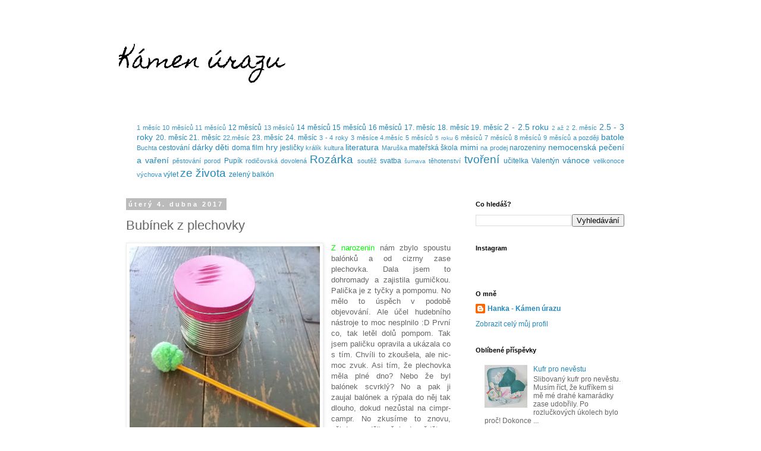

--- FILE ---
content_type: text/html; charset=UTF-8
request_url: http://kamenurazu.blogspot.com/2017/04/bubinek-z-plechovky.html
body_size: 19434
content:
<!DOCTYPE html>
<html class='v2' dir='ltr' lang='cs'>
<head>
<link href='https://www.blogger.com/static/v1/widgets/335934321-css_bundle_v2.css' rel='stylesheet' type='text/css'/>
<meta content='width=1100' name='viewport'/>
<meta content='text/html; charset=UTF-8' http-equiv='Content-Type'/>
<meta content='blogger' name='generator'/>
<link href='http://kamenurazu.blogspot.com/favicon.ico' rel='icon' type='image/x-icon'/>
<link href='http://kamenurazu.blogspot.com/2017/04/bubinek-z-plechovky.html' rel='canonical'/>
<link rel="alternate" type="application/atom+xml" title="Kámen úrazu - Atom" href="http://kamenurazu.blogspot.com/feeds/posts/default" />
<link rel="alternate" type="application/rss+xml" title="Kámen úrazu - RSS" href="http://kamenurazu.blogspot.com/feeds/posts/default?alt=rss" />
<link rel="service.post" type="application/atom+xml" title="Kámen úrazu - Atom" href="https://www.blogger.com/feeds/5034844212699221994/posts/default" />

<link rel="alternate" type="application/atom+xml" title="Kámen úrazu - Atom" href="http://kamenurazu.blogspot.com/feeds/3039565203541637547/comments/default" />
<!--Can't find substitution for tag [blog.ieCssRetrofitLinks]-->
<link href='https://blogger.googleusercontent.com/img/b/R29vZ2xl/AVvXsEjxPIccMuBzBXA1mnjnefB-pjI4hmST7WhMIPmzhE_X6um87_GH4ZyJCqVFUHKiK1w0ervk6bzK_WvXCWQzloAf1v-iLaj1HrTUOc72tgGnqYWiV8TRjr_5Yve70ITwcFpNnaw11sigXZvA/s320/IMG_20170329_120907_516.jpg' rel='image_src'/>
<meta content='http://kamenurazu.blogspot.com/2017/04/bubinek-z-plechovky.html' property='og:url'/>
<meta content='Bubínek z plechovky' property='og:title'/>
<meta content='   Z narozenin  nám zbylo spoustu balónků a od cizrny zase plechovka. Dala jsem to dohromady a zajistila gumičkou. Palička je z tyčky a pomp...' property='og:description'/>
<meta content='https://blogger.googleusercontent.com/img/b/R29vZ2xl/AVvXsEjxPIccMuBzBXA1mnjnefB-pjI4hmST7WhMIPmzhE_X6um87_GH4ZyJCqVFUHKiK1w0ervk6bzK_WvXCWQzloAf1v-iLaj1HrTUOc72tgGnqYWiV8TRjr_5Yve70ITwcFpNnaw11sigXZvA/w1200-h630-p-k-no-nu/IMG_20170329_120907_516.jpg' property='og:image'/>
<title>Kámen úrazu: Bubínek z plechovky</title>
<style type='text/css'>@font-face{font-family:'Homemade Apple';font-style:normal;font-weight:400;font-display:swap;src:url(//fonts.gstatic.com/s/homemadeapple/v24/Qw3EZQFXECDrI2q789EKQZJob0x6XHgOiJM6.woff2)format('woff2');unicode-range:U+0000-00FF,U+0131,U+0152-0153,U+02BB-02BC,U+02C6,U+02DA,U+02DC,U+0304,U+0308,U+0329,U+2000-206F,U+20AC,U+2122,U+2191,U+2193,U+2212,U+2215,U+FEFF,U+FFFD;}</style>
<style id='page-skin-1' type='text/css'><!--
/*
-----------------------------------------------
Blogger Template Style
Name:     Simple
Designer: Blogger
URL:      www.blogger.com
----------------------------------------------- */
/* Content
----------------------------------------------- */
body {
font: normal normal 12px 'Trebuchet MS', Trebuchet, Verdana, sans-serif;
color: #666666;
background: #ffffff none repeat scroll top left;
padding: 0 0 0 0;
}
html body .region-inner {
min-width: 0;
max-width: 100%;
width: auto;
}
h2 {
font-size: 22px;
}
a:link {
text-decoration:none;
color: #2288bb;
}
a:visited {
text-decoration:none;
color: #888888;
}
a:hover {
text-decoration:underline;
color: #33aaff;
}
.body-fauxcolumn-outer .fauxcolumn-inner {
background: transparent none repeat scroll top left;
_background-image: none;
}
.body-fauxcolumn-outer .cap-top {
position: absolute;
z-index: 1;
height: 400px;
width: 100%;
}
.body-fauxcolumn-outer .cap-top .cap-left {
width: 100%;
background: transparent none repeat-x scroll top left;
_background-image: none;
}
.content-outer {
-moz-box-shadow: 0 0 0 rgba(0, 0, 0, .15);
-webkit-box-shadow: 0 0 0 rgba(0, 0, 0, .15);
-goog-ms-box-shadow: 0 0 0 #333333;
box-shadow: 0 0 0 rgba(0, 0, 0, .15);
margin-bottom: 1px;
}
.content-inner {
padding: 10px 40px;
}
.content-inner {
background-color: #ffffff;
}
/* Header
----------------------------------------------- */
.header-outer {
background: transparent none repeat-x scroll 0 -400px;
_background-image: none;
}
.Header h1 {
font: normal normal 40px Homemade Apple;
color: #000000;
text-shadow: 0 0 0 rgba(0, 0, 0, .2);
}
.Header h1 a {
color: #000000;
}
.Header .description {
font-size: 18px;
color: #000000;
}
.header-inner .Header .titlewrapper {
padding: 22px 0;
}
.header-inner .Header .descriptionwrapper {
padding: 0 0;
}
/* Tabs
----------------------------------------------- */
.tabs-inner .section:first-child {
border-top: 0 solid #dddddd;
}
.tabs-inner .section:first-child ul {
margin-top: -1px;
border-top: 1px solid #dddddd;
border-left: 1px solid #dddddd;
border-right: 1px solid #dddddd;
}
.tabs-inner .widget ul {
background: transparent none repeat-x scroll 0 -800px;
_background-image: none;
border-bottom: 1px solid #dddddd;
margin-top: 0;
margin-left: -30px;
margin-right: -30px;
}
.tabs-inner .widget li a {
display: inline-block;
padding: .6em 1em;
font: normal normal 12px 'Trebuchet MS', Trebuchet, Verdana, sans-serif;
color: #000000;
border-left: 1px solid #ffffff;
border-right: 1px solid #dddddd;
}
.tabs-inner .widget li:first-child a {
border-left: none;
}
.tabs-inner .widget li.selected a, .tabs-inner .widget li a:hover {
color: #000000;
background-color: #eeeeee;
text-decoration: none;
}
/* Columns
----------------------------------------------- */
.main-outer {
border-top: 0 solid transparent;
}
.fauxcolumn-left-outer .fauxcolumn-inner {
border-right: 1px solid transparent;
}
.fauxcolumn-right-outer .fauxcolumn-inner {
border-left: 1px solid transparent;
}
/* Headings
----------------------------------------------- */
div.widget > h2,
div.widget h2.title {
margin: 0 0 1em 0;
font: normal bold 11px 'Trebuchet MS',Trebuchet,Verdana,sans-serif;
color: #000000;
}
/* Widgets
----------------------------------------------- */
.widget .zippy {
color: #999999;
text-shadow: 2px 2px 1px rgba(0, 0, 0, .1);
}
.widget .popular-posts ul {
list-style: none;
}
/* Posts
----------------------------------------------- */
h2.date-header {
font: normal bold 11px Arial, Tahoma, Helvetica, FreeSans, sans-serif;
}
.date-header span {
background-color: #bbbbbb;
color: #ffffff;
padding: 0.4em;
letter-spacing: 3px;
margin: inherit;
}
.main-inner {
padding-top: 35px;
padding-bottom: 65px;
}
.main-inner .column-center-inner {
padding: 0 0;
}
.main-inner .column-center-inner .section {
margin: 0 1em;
}
.post {
margin: 0 0 45px 0;
}
h3.post-title, .comments h4 {
font: normal normal 22px 'Trebuchet MS',Trebuchet,Verdana,sans-serif;
margin: .75em 0 0;
}
.post-body {
font-size: 110%;
line-height: 1.4;
position: relative;
}
.post-body img, .post-body .tr-caption-container, .Profile img, .Image img,
.BlogList .item-thumbnail img {
padding: 2px;
background: #ffffff;
border: 1px solid #eeeeee;
-moz-box-shadow: 1px 1px 5px rgba(0, 0, 0, .1);
-webkit-box-shadow: 1px 1px 5px rgba(0, 0, 0, .1);
box-shadow: 1px 1px 5px rgba(0, 0, 0, .1);
}
.post-body img, .post-body .tr-caption-container {
padding: 5px;
}
.post-body .tr-caption-container {
color: #666666;
}
.post-body .tr-caption-container img {
padding: 0;
background: transparent;
border: none;
-moz-box-shadow: 0 0 0 rgba(0, 0, 0, .1);
-webkit-box-shadow: 0 0 0 rgba(0, 0, 0, .1);
box-shadow: 0 0 0 rgba(0, 0, 0, .1);
}
.post-header {
margin: 0 0 1.5em;
line-height: 1.6;
font-size: 90%;
}
.post-footer {
margin: 20px -2px 0;
padding: 5px 10px;
color: #666666;
background-color: #eeeeee;
border-bottom: 1px solid #eeeeee;
line-height: 1.6;
font-size: 90%;
}
#comments .comment-author {
padding-top: 1.5em;
border-top: 1px solid transparent;
background-position: 0 1.5em;
}
#comments .comment-author:first-child {
padding-top: 0;
border-top: none;
}
.avatar-image-container {
margin: .2em 0 0;
}
#comments .avatar-image-container img {
border: 1px solid #eeeeee;
}
/* Comments
----------------------------------------------- */
.comments .comments-content .icon.blog-author {
background-repeat: no-repeat;
background-image: url([data-uri]);
}
.comments .comments-content .loadmore a {
border-top: 1px solid #999999;
border-bottom: 1px solid #999999;
}
.comments .comment-thread.inline-thread {
background-color: #eeeeee;
}
.comments .continue {
border-top: 2px solid #999999;
}
/* Accents
---------------------------------------------- */
.section-columns td.columns-cell {
border-left: 1px solid transparent;
}
.blog-pager {
background: transparent url(//www.blogblog.com/1kt/simple/paging_dot.png) repeat-x scroll top center;
}
.blog-pager-older-link, .home-link,
.blog-pager-newer-link {
background-color: #ffffff;
padding: 5px;
}
.footer-outer {
border-top: 1px dashed #bbbbbb;
}
/* Mobile
----------------------------------------------- */
body.mobile  {
background-size: auto;
}
.mobile .body-fauxcolumn-outer {
background: transparent none repeat scroll top left;
}
.mobile .body-fauxcolumn-outer .cap-top {
background-size: 100% auto;
}
.mobile .content-outer {
-webkit-box-shadow: 0 0 3px rgba(0, 0, 0, .15);
box-shadow: 0 0 3px rgba(0, 0, 0, .15);
}
.mobile .tabs-inner .widget ul {
margin-left: 0;
margin-right: 0;
}
.mobile .post {
margin: 0;
}
.mobile .main-inner .column-center-inner .section {
margin: 0;
}
.mobile .date-header span {
padding: 0.1em 10px;
margin: 0 -10px;
}
.mobile h3.post-title {
margin: 0;
}
.mobile .blog-pager {
background: transparent none no-repeat scroll top center;
}
.mobile .footer-outer {
border-top: none;
}
.mobile .main-inner, .mobile .footer-inner {
background-color: #ffffff;
}
.mobile-index-contents {
color: #666666;
}
.mobile-link-button {
background-color: #2288bb;
}
.mobile-link-button a:link, .mobile-link-button a:visited {
color: #ffffff;
}
.mobile .tabs-inner .section:first-child {
border-top: none;
}
.mobile .tabs-inner .PageList .widget-content {
background-color: #eeeeee;
color: #000000;
border-top: 1px solid #dddddd;
border-bottom: 1px solid #dddddd;
}
.mobile .tabs-inner .PageList .widget-content .pagelist-arrow {
border-left: 1px solid #dddddd;
}

--></style>
<style id='template-skin-1' type='text/css'><!--
body {
min-width: 960px;
}
.content-outer, .content-fauxcolumn-outer, .region-inner {
min-width: 960px;
max-width: 960px;
_width: 960px;
}
.main-inner .columns {
padding-left: 0px;
padding-right: 310px;
}
.main-inner .fauxcolumn-center-outer {
left: 0px;
right: 310px;
/* IE6 does not respect left and right together */
_width: expression(this.parentNode.offsetWidth -
parseInt("0px") -
parseInt("310px") + 'px');
}
.main-inner .fauxcolumn-left-outer {
width: 0px;
}
.main-inner .fauxcolumn-right-outer {
width: 310px;
}
.main-inner .column-left-outer {
width: 0px;
right: 100%;
margin-left: -0px;
}
.main-inner .column-right-outer {
width: 310px;
margin-right: -310px;
}
#layout {
min-width: 0;
}
#layout .content-outer {
min-width: 0;
width: 800px;
}
#layout .region-inner {
min-width: 0;
width: auto;
}
body#layout div.add_widget {
padding: 8px;
}
body#layout div.add_widget a {
margin-left: 32px;
}
--></style>
<link href='https://www.blogger.com/dyn-css/authorization.css?targetBlogID=5034844212699221994&amp;zx=1bea46c1-2a37-421f-8eb8-c19fc159b72e' media='none' onload='if(media!=&#39;all&#39;)media=&#39;all&#39;' rel='stylesheet'/><noscript><link href='https://www.blogger.com/dyn-css/authorization.css?targetBlogID=5034844212699221994&amp;zx=1bea46c1-2a37-421f-8eb8-c19fc159b72e' rel='stylesheet'/></noscript>
<meta name='google-adsense-platform-account' content='ca-host-pub-1556223355139109'/>
<meta name='google-adsense-platform-domain' content='blogspot.com'/>

<!-- data-ad-client=ca-pub-8318956635467824 -->

</head>
<body class='loading variant-simplysimple'>
<div class='navbar no-items section' id='navbar' name='Navigační lišta'>
</div>
<div class='body-fauxcolumns'>
<div class='fauxcolumn-outer body-fauxcolumn-outer'>
<div class='cap-top'>
<div class='cap-left'></div>
<div class='cap-right'></div>
</div>
<div class='fauxborder-left'>
<div class='fauxborder-right'></div>
<div class='fauxcolumn-inner'>
</div>
</div>
<div class='cap-bottom'>
<div class='cap-left'></div>
<div class='cap-right'></div>
</div>
</div>
</div>
<div class='content'>
<div class='content-fauxcolumns'>
<div class='fauxcolumn-outer content-fauxcolumn-outer'>
<div class='cap-top'>
<div class='cap-left'></div>
<div class='cap-right'></div>
</div>
<div class='fauxborder-left'>
<div class='fauxborder-right'></div>
<div class='fauxcolumn-inner'>
</div>
</div>
<div class='cap-bottom'>
<div class='cap-left'></div>
<div class='cap-right'></div>
</div>
</div>
</div>
<div class='content-outer'>
<div class='content-cap-top cap-top'>
<div class='cap-left'></div>
<div class='cap-right'></div>
</div>
<div class='fauxborder-left content-fauxborder-left'>
<div class='fauxborder-right content-fauxborder-right'></div>
<div class='content-inner'>
<header>
<div class='header-outer'>
<div class='header-cap-top cap-top'>
<div class='cap-left'></div>
<div class='cap-right'></div>
</div>
<div class='fauxborder-left header-fauxborder-left'>
<div class='fauxborder-right header-fauxborder-right'></div>
<div class='region-inner header-inner'>
<div class='header section' id='header' name='Záhlaví'><div class='widget Header' data-version='1' id='Header1'>
<div id='header-inner'>
<div class='titlewrapper'>
<h1 class='title'>
<a href='http://kamenurazu.blogspot.com/'>
Kámen úrazu
</a>
</h1>
</div>
<div class='descriptionwrapper'>
<p class='description'><span>
</span></p>
</div>
</div>
</div></div>
</div>
</div>
<div class='header-cap-bottom cap-bottom'>
<div class='cap-left'></div>
<div class='cap-right'></div>
</div>
</div>
</header>
<div class='tabs-outer'>
<div class='tabs-cap-top cap-top'>
<div class='cap-left'></div>
<div class='cap-right'></div>
</div>
<div class='fauxborder-left tabs-fauxborder-left'>
<div class='fauxborder-right tabs-fauxborder-right'></div>
<div class='region-inner tabs-inner'>
<div class='tabs section' id='crosscol' name='Napříč-všemi-sloupci'><div class='widget Label' data-version='1' id='Label1'>
<h2>Štítky</h2>
<div class='widget-content cloud-label-widget-content'>
<span class='label-size label-size-2'>
<a dir='ltr' href='http://kamenurazu.blogspot.com/search/label/1%20m%C4%9Bs%C3%ADc'>1 měsíc</a>
</span>
<span class='label-size label-size-2'>
<a dir='ltr' href='http://kamenurazu.blogspot.com/search/label/10%20m%C4%9Bs%C3%ADc%C5%AF'>10 měsíců</a>
</span>
<span class='label-size label-size-2'>
<a dir='ltr' href='http://kamenurazu.blogspot.com/search/label/11%20m%C4%9Bs%C3%ADc%C5%AF'>11 měsíců</a>
</span>
<span class='label-size label-size-3'>
<a dir='ltr' href='http://kamenurazu.blogspot.com/search/label/12%20m%C4%9Bs%C3%ADc%C5%AF'>12 měsíců</a>
</span>
<span class='label-size label-size-2'>
<a dir='ltr' href='http://kamenurazu.blogspot.com/search/label/13%20m%C4%9Bs%C3%ADc%C5%AF'>13 měsíců</a>
</span>
<span class='label-size label-size-3'>
<a dir='ltr' href='http://kamenurazu.blogspot.com/search/label/14%20m%C4%9Bs%C3%ADc%C5%AF'>14 měsíců</a>
</span>
<span class='label-size label-size-3'>
<a dir='ltr' href='http://kamenurazu.blogspot.com/search/label/15%20m%C4%9Bs%C3%ADc%C5%AF'>15 měsíců</a>
</span>
<span class='label-size label-size-3'>
<a dir='ltr' href='http://kamenurazu.blogspot.com/search/label/16%20m%C4%9Bs%C3%ADc%C5%AF'>16 měsíců</a>
</span>
<span class='label-size label-size-3'>
<a dir='ltr' href='http://kamenurazu.blogspot.com/search/label/17.%20m%C4%9Bs%C3%ADc'>17. měsíc</a>
</span>
<span class='label-size label-size-3'>
<a dir='ltr' href='http://kamenurazu.blogspot.com/search/label/18.%20m%C4%9Bs%C3%ADc'>18. měsíc</a>
</span>
<span class='label-size label-size-3'>
<a dir='ltr' href='http://kamenurazu.blogspot.com/search/label/19.%20m%C4%9Bs%C3%ADc'>19. měsíc</a>
</span>
<span class='label-size label-size-4'>
<a dir='ltr' href='http://kamenurazu.blogspot.com/search/label/2%20-%202.5%20roku'>2 - 2.5 roku</a>
</span>
<span class='label-size label-size-1'>
<a dir='ltr' href='http://kamenurazu.blogspot.com/search/label/2%20a%C5%BE%202'>2 až 2</a>
</span>
<span class='label-size label-size-2'>
<a dir='ltr' href='http://kamenurazu.blogspot.com/search/label/2.%20m%C4%9Bs%C3%ADc'>2. měsíc</a>
</span>
<span class='label-size label-size-4'>
<a dir='ltr' href='http://kamenurazu.blogspot.com/search/label/2.5%20-%203%20roky'>2.5 - 3 roky</a>
</span>
<span class='label-size label-size-3'>
<a dir='ltr' href='http://kamenurazu.blogspot.com/search/label/20.%20m%C4%9Bs%C3%ADc'>20. měsíc</a>
</span>
<span class='label-size label-size-3'>
<a dir='ltr' href='http://kamenurazu.blogspot.com/search/label/21.%20m%C4%9Bs%C3%ADc'>21. měsíc</a>
</span>
<span class='label-size label-size-2'>
<a dir='ltr' href='http://kamenurazu.blogspot.com/search/label/22.m%C4%9Bs%C3%ADc'>22.měsíc</a>
</span>
<span class='label-size label-size-3'>
<a dir='ltr' href='http://kamenurazu.blogspot.com/search/label/23.%20m%C4%9Bs%C3%ADc'>23. měsíc</a>
</span>
<span class='label-size label-size-3'>
<a dir='ltr' href='http://kamenurazu.blogspot.com/search/label/24.%20m%C4%9Bs%C3%ADc'>24. měsíc</a>
</span>
<span class='label-size label-size-2'>
<a dir='ltr' href='http://kamenurazu.blogspot.com/search/label/3%20-%204%20roky'>3 - 4 roky</a>
</span>
<span class='label-size label-size-2'>
<a dir='ltr' href='http://kamenurazu.blogspot.com/search/label/3%20m%C4%9Bs%C3%ADce'>3 měsíce</a>
</span>
<span class='label-size label-size-2'>
<a dir='ltr' href='http://kamenurazu.blogspot.com/search/label/4.m%C4%9Bs%C3%ADc'>4.měsíc</a>
</span>
<span class='label-size label-size-2'>
<a dir='ltr' href='http://kamenurazu.blogspot.com/search/label/5%20m%C4%9Bs%C3%ADc%C5%AF'>5 měsíců</a>
</span>
<span class='label-size label-size-1'>
<a dir='ltr' href='http://kamenurazu.blogspot.com/search/label/5%20roku'>5 roku</a>
</span>
<span class='label-size label-size-2'>
<a dir='ltr' href='http://kamenurazu.blogspot.com/search/label/6%20m%C4%9Bs%C3%ADc%C5%AF'>6 měsíců</a>
</span>
<span class='label-size label-size-2'>
<a dir='ltr' href='http://kamenurazu.blogspot.com/search/label/7%20m%C4%9Bs%C3%ADc%C5%AF'>7 měsíců</a>
</span>
<span class='label-size label-size-2'>
<a dir='ltr' href='http://kamenurazu.blogspot.com/search/label/8%20m%C4%9Bs%C3%ADc%C5%AF'>8 měsíců</a>
</span>
<span class='label-size label-size-2'>
<a dir='ltr' href='http://kamenurazu.blogspot.com/search/label/9%20m%C4%9Bs%C3%ADc%C5%AF'>9 měsíců</a>
</span>
<span class='label-size label-size-2'>
<a dir='ltr' href='http://kamenurazu.blogspot.com/search/label/a%20pozd%C4%9Bji'>a později</a>
</span>
<span class='label-size label-size-4'>
<a dir='ltr' href='http://kamenurazu.blogspot.com/search/label/batole'>batole</a>
</span>
<span class='label-size label-size-2'>
<a dir='ltr' href='http://kamenurazu.blogspot.com/search/label/Buchta'>Buchta</a>
</span>
<span class='label-size label-size-3'>
<a dir='ltr' href='http://kamenurazu.blogspot.com/search/label/cestov%C3%A1n%C3%AD'>cestování</a>
</span>
<span class='label-size label-size-4'>
<a dir='ltr' href='http://kamenurazu.blogspot.com/search/label/d%C3%A1rky'>dárky</a>
</span>
<span class='label-size label-size-4'>
<a dir='ltr' href='http://kamenurazu.blogspot.com/search/label/d%C4%9Bti'>děti</a>
</span>
<span class='label-size label-size-3'>
<a dir='ltr' href='http://kamenurazu.blogspot.com/search/label/doma'>doma</a>
</span>
<span class='label-size label-size-3'>
<a dir='ltr' href='http://kamenurazu.blogspot.com/search/label/film'>film</a>
</span>
<span class='label-size label-size-4'>
<a dir='ltr' href='http://kamenurazu.blogspot.com/search/label/hry'>hry</a>
</span>
<span class='label-size label-size-3'>
<a dir='ltr' href='http://kamenurazu.blogspot.com/search/label/jesli%C4%8Dky'>jesličky</a>
</span>
<span class='label-size label-size-2'>
<a dir='ltr' href='http://kamenurazu.blogspot.com/search/label/kr%C3%A1l%C3%ADk'>králík</a>
</span>
<span class='label-size label-size-2'>
<a dir='ltr' href='http://kamenurazu.blogspot.com/search/label/kultura'>kultura</a>
</span>
<span class='label-size label-size-4'>
<a dir='ltr' href='http://kamenurazu.blogspot.com/search/label/literatura'>literatura</a>
</span>
<span class='label-size label-size-2'>
<a dir='ltr' href='http://kamenurazu.blogspot.com/search/label/Maru%C5%A1ka'>Maruška</a>
</span>
<span class='label-size label-size-3'>
<a dir='ltr' href='http://kamenurazu.blogspot.com/search/label/mate%C5%99sk%C3%A1%20%C5%A1kola'>mateřská škola</a>
</span>
<span class='label-size label-size-4'>
<a dir='ltr' href='http://kamenurazu.blogspot.com/search/label/mimi'>mimi</a>
</span>
<span class='label-size label-size-2'>
<a dir='ltr' href='http://kamenurazu.blogspot.com/search/label/na%20prodej'>na prodej</a>
</span>
<span class='label-size label-size-3'>
<a dir='ltr' href='http://kamenurazu.blogspot.com/search/label/narozeniny'>narozeniny</a>
</span>
<span class='label-size label-size-4'>
<a dir='ltr' href='http://kamenurazu.blogspot.com/search/label/nemocensk%C3%A1'>nemocenská</a>
</span>
<span class='label-size label-size-4'>
<a dir='ltr' href='http://kamenurazu.blogspot.com/search/label/pe%C4%8Den%C3%AD%20a%20va%C5%99en%C3%AD'>pečení a vaření</a>
</span>
<span class='label-size label-size-2'>
<a dir='ltr' href='http://kamenurazu.blogspot.com/search/label/p%C4%9Bstov%C3%A1n%C3%AD'>pěstování</a>
</span>
<span class='label-size label-size-2'>
<a dir='ltr' href='http://kamenurazu.blogspot.com/search/label/porod'>porod</a>
</span>
<span class='label-size label-size-3'>
<a dir='ltr' href='http://kamenurazu.blogspot.com/search/label/Pup%C3%ADk'>Pupík</a>
</span>
<span class='label-size label-size-2'>
<a dir='ltr' href='http://kamenurazu.blogspot.com/search/label/rodi%C4%8Dovsk%C3%A1%20dovolen%C3%A1'>rodičovská dovolená</a>
</span>
<span class='label-size label-size-5'>
<a dir='ltr' href='http://kamenurazu.blogspot.com/search/label/Roz%C3%A1rka'>Rozárka</a>
</span>
<span class='label-size label-size-2'>
<a dir='ltr' href='http://kamenurazu.blogspot.com/search/label/sout%C4%9B%C5%BE'>soutěž</a>
</span>
<span class='label-size label-size-3'>
<a dir='ltr' href='http://kamenurazu.blogspot.com/search/label/svatba'>svatba</a>
</span>
<span class='label-size label-size-1'>
<a dir='ltr' href='http://kamenurazu.blogspot.com/search/label/%C5%A1umava'>šumava</a>
</span>
<span class='label-size label-size-2'>
<a dir='ltr' href='http://kamenurazu.blogspot.com/search/label/t%C4%9Bhotenstv%C3%AD'>těhotenství</a>
</span>
<span class='label-size label-size-5'>
<a dir='ltr' href='http://kamenurazu.blogspot.com/search/label/tvo%C5%99en%C3%AD'>tvoření</a>
</span>
<span class='label-size label-size-3'>
<a dir='ltr' href='http://kamenurazu.blogspot.com/search/label/u%C4%8Ditelka'>učitelka</a>
</span>
<span class='label-size label-size-3'>
<a dir='ltr' href='http://kamenurazu.blogspot.com/search/label/Valent%C3%BDn'>Valentýn</a>
</span>
<span class='label-size label-size-4'>
<a dir='ltr' href='http://kamenurazu.blogspot.com/search/label/v%C3%A1noce'>vánoce</a>
</span>
<span class='label-size label-size-2'>
<a dir='ltr' href='http://kamenurazu.blogspot.com/search/label/velikonoce'>velikonoce</a>
</span>
<span class='label-size label-size-2'>
<a dir='ltr' href='http://kamenurazu.blogspot.com/search/label/v%C3%BDchova'>výchova</a>
</span>
<span class='label-size label-size-3'>
<a dir='ltr' href='http://kamenurazu.blogspot.com/search/label/v%C3%BDlet'>výlet</a>
</span>
<span class='label-size label-size-5'>
<a dir='ltr' href='http://kamenurazu.blogspot.com/search/label/ze%20%C5%BEivota'>ze života</a>
</span>
<span class='label-size label-size-3'>
<a dir='ltr' href='http://kamenurazu.blogspot.com/search/label/zelen%C3%BD%20balk%C3%B3n'>zelený balkón</a>
</span>
<div class='clear'></div>
</div>
</div></div>
<div class='tabs no-items section' id='crosscol-overflow' name='Cross-Column 2'></div>
</div>
</div>
<div class='tabs-cap-bottom cap-bottom'>
<div class='cap-left'></div>
<div class='cap-right'></div>
</div>
</div>
<div class='main-outer'>
<div class='main-cap-top cap-top'>
<div class='cap-left'></div>
<div class='cap-right'></div>
</div>
<div class='fauxborder-left main-fauxborder-left'>
<div class='fauxborder-right main-fauxborder-right'></div>
<div class='region-inner main-inner'>
<div class='columns fauxcolumns'>
<div class='fauxcolumn-outer fauxcolumn-center-outer'>
<div class='cap-top'>
<div class='cap-left'></div>
<div class='cap-right'></div>
</div>
<div class='fauxborder-left'>
<div class='fauxborder-right'></div>
<div class='fauxcolumn-inner'>
</div>
</div>
<div class='cap-bottom'>
<div class='cap-left'></div>
<div class='cap-right'></div>
</div>
</div>
<div class='fauxcolumn-outer fauxcolumn-left-outer'>
<div class='cap-top'>
<div class='cap-left'></div>
<div class='cap-right'></div>
</div>
<div class='fauxborder-left'>
<div class='fauxborder-right'></div>
<div class='fauxcolumn-inner'>
</div>
</div>
<div class='cap-bottom'>
<div class='cap-left'></div>
<div class='cap-right'></div>
</div>
</div>
<div class='fauxcolumn-outer fauxcolumn-right-outer'>
<div class='cap-top'>
<div class='cap-left'></div>
<div class='cap-right'></div>
</div>
<div class='fauxborder-left'>
<div class='fauxborder-right'></div>
<div class='fauxcolumn-inner'>
</div>
</div>
<div class='cap-bottom'>
<div class='cap-left'></div>
<div class='cap-right'></div>
</div>
</div>
<!-- corrects IE6 width calculation -->
<div class='columns-inner'>
<div class='column-center-outer'>
<div class='column-center-inner'>
<div class='main section' id='main' name='Hlavní'><div class='widget Blog' data-version='1' id='Blog1'>
<div class='blog-posts hfeed'>

          <div class="date-outer">
        
<h2 class='date-header'><span>úterý 4. dubna 2017</span></h2>

          <div class="date-posts">
        
<div class='post-outer'>
<div class='post hentry uncustomized-post-template' itemprop='blogPost' itemscope='itemscope' itemtype='http://schema.org/BlogPosting'>
<meta content='https://blogger.googleusercontent.com/img/b/R29vZ2xl/AVvXsEjxPIccMuBzBXA1mnjnefB-pjI4hmST7WhMIPmzhE_X6um87_GH4ZyJCqVFUHKiK1w0ervk6bzK_WvXCWQzloAf1v-iLaj1HrTUOc72tgGnqYWiV8TRjr_5Yve70ITwcFpNnaw11sigXZvA/s320/IMG_20170329_120907_516.jpg' itemprop='image_url'/>
<meta content='5034844212699221994' itemprop='blogId'/>
<meta content='3039565203541637547' itemprop='postId'/>
<a name='3039565203541637547'></a>
<h3 class='post-title entry-title' itemprop='name'>
Bubínek z plechovky
</h3>
<div class='post-header'>
<div class='post-header-line-1'></div>
</div>
<div class='post-body entry-content' id='post-body-3039565203541637547' itemprop='description articleBody'>
<div class="separator" style="clear: both; text-align: center;">
<a href="https://blogger.googleusercontent.com/img/b/R29vZ2xl/AVvXsEjxPIccMuBzBXA1mnjnefB-pjI4hmST7WhMIPmzhE_X6um87_GH4ZyJCqVFUHKiK1w0ervk6bzK_WvXCWQzloAf1v-iLaj1HrTUOc72tgGnqYWiV8TRjr_5Yve70ITwcFpNnaw11sigXZvA/s1600/IMG_20170329_120907_516.jpg" imageanchor="1" style="clear: left; float: left; margin-bottom: 1em; margin-right: 1em; text-align: center;"><img border="0" height="320" src="https://blogger.googleusercontent.com/img/b/R29vZ2xl/AVvXsEjxPIccMuBzBXA1mnjnefB-pjI4hmST7WhMIPmzhE_X6um87_GH4ZyJCqVFUHKiK1w0ervk6bzK_WvXCWQzloAf1v-iLaj1HrTUOc72tgGnqYWiV8TRjr_5Yve70ITwcFpNnaw11sigXZvA/s320/IMG_20170329_120907_516.jpg" width="320" /></a></div>
<div style="text-align: justify;">
<a href="http://kamenurazu.blogspot.cz/2017/03/oslava-velke-jednicky.html"><span style="color: lime;">Z narozenin</span></a> nám zbylo spoustu balónků a od cizrny zase plechovka. Dala jsem to dohromady a zajistila gumičkou. Palička je z tyčky a pompomu. No mělo to úspěch v podobě objevování. Ale účel hudebního nástroje to moc nesplnilo :D První co, tak letěl dolů pompom. Tak jsem paličku opravila a ukázala co s tím. Chvíli to zkoušela, ale nic-moc zvuk. Asi tím, že plechovka měla plné dno? Nebo že byl balónek scvrklý? No a pak ji zaujal balónek a rýpala do něj tak dlouho, dokud nezůstal na cimpr-campr. No zkusíme to znovu, někdy později, až bude vědět co je to bubínek a k čemu slouží :)<br />
<a name="more"></a><br /></div>
<div class="separator" style="clear: both; text-align: center;">
<a href="https://blogger.googleusercontent.com/img/b/R29vZ2xl/AVvXsEgPGWmoYxxodyaz_hqnx0-_K4QwTOuYgd-dyXq9MYK_63Rl4KFssCM4xcOfq7YIVKm5WWzn3F2baUINc1eAkqA6JpZIxsX7yDqgVtNEJRMNigT2Ii9mOiR2D_G2pZw1vmD_GsAKQEdHOlHH/s1600/IMG_20170329_121015_649.jpg" imageanchor="1" style="margin-left: 1em; margin-right: 1em;"><img border="0" height="320" src="https://blogger.googleusercontent.com/img/b/R29vZ2xl/AVvXsEgPGWmoYxxodyaz_hqnx0-_K4QwTOuYgd-dyXq9MYK_63Rl4KFssCM4xcOfq7YIVKm5WWzn3F2baUINc1eAkqA6JpZIxsX7yDqgVtNEJRMNigT2Ii9mOiR2D_G2pZw1vmD_GsAKQEdHOlHH/s320/IMG_20170329_121015_649.jpg" width="320" /></a></div>
<div class="separator" style="clear: both; text-align: center;">
<br /></div>
<div class="separator" style="clear: both; text-align: center;">
<a href="https://blogger.googleusercontent.com/img/b/R29vZ2xl/AVvXsEgPkFTNFVj4FQ2phl_L-TPxHc4io-gR3qaPbz6q2grw-DlPboBefphoD5L8HKcE2CAhXN753sOWxoq88FkBpob3DTTUcmcijpIVTF05iWSl8b6L1yJy1QCSv2EF5FvA4YJFO2gzEFkoMIvT/s1600/IMG_20170329_121129_827.jpg" imageanchor="1" style="clear: left; margin-bottom: 1em; margin-right: 1em;"><img border="0" height="320" src="https://blogger.googleusercontent.com/img/b/R29vZ2xl/AVvXsEgPkFTNFVj4FQ2phl_L-TPxHc4io-gR3qaPbz6q2grw-DlPboBefphoD5L8HKcE2CAhXN753sOWxoq88FkBpob3DTTUcmcijpIVTF05iWSl8b6L1yJy1QCSv2EF5FvA4YJFO2gzEFkoMIvT/s320/IMG_20170329_121129_827.jpg" width="320" /></a></div>
<div style="text-align: justify;">
<br /></div>
<div style='clear: both;'></div>
</div>
<div class='post-footer'>
<div class='post-footer-line post-footer-line-1'>
<span class='post-author vcard'>
Vystavil
<span class='fn' itemprop='author' itemscope='itemscope' itemtype='http://schema.org/Person'>
<meta content='https://www.blogger.com/profile/11507534882164972423' itemprop='url'/>
<a class='g-profile' href='https://www.blogger.com/profile/11507534882164972423' rel='author' title='author profile'>
<span itemprop='name'>Hanka - Kámen úrazu</span>
</a>
</span>
</span>
<span class='post-timestamp'>
v
<meta content='http://kamenurazu.blogspot.com/2017/04/bubinek-z-plechovky.html' itemprop='url'/>
<a class='timestamp-link' href='http://kamenurazu.blogspot.com/2017/04/bubinek-z-plechovky.html' rel='bookmark' title='permanent link'><abbr class='published' itemprop='datePublished' title='2017-04-04T23:33:00-07:00'>23:33</abbr></a>
</span>
<span class='post-comment-link'>
</span>
<span class='post-icons'>
<span class='item-control blog-admin pid-1832006119'>
<a href='https://www.blogger.com/post-edit.g?blogID=5034844212699221994&postID=3039565203541637547&from=pencil' title='Upravit příspěvek'>
<img alt='' class='icon-action' height='18' src='https://resources.blogblog.com/img/icon18_edit_allbkg.gif' width='18'/>
</a>
</span>
</span>
<div class='post-share-buttons goog-inline-block'>
<a class='goog-inline-block share-button sb-email' href='https://www.blogger.com/share-post.g?blogID=5034844212699221994&postID=3039565203541637547&target=email' target='_blank' title='Odeslat e-mailem'><span class='share-button-link-text'>Odeslat e-mailem</span></a><a class='goog-inline-block share-button sb-blog' href='https://www.blogger.com/share-post.g?blogID=5034844212699221994&postID=3039565203541637547&target=blog' onclick='window.open(this.href, "_blank", "height=270,width=475"); return false;' target='_blank' title='BlogThis!'><span class='share-button-link-text'>BlogThis!</span></a><a class='goog-inline-block share-button sb-twitter' href='https://www.blogger.com/share-post.g?blogID=5034844212699221994&postID=3039565203541637547&target=twitter' target='_blank' title='Sdílet na X'><span class='share-button-link-text'>Sdílet na X</span></a><a class='goog-inline-block share-button sb-facebook' href='https://www.blogger.com/share-post.g?blogID=5034844212699221994&postID=3039565203541637547&target=facebook' onclick='window.open(this.href, "_blank", "height=430,width=640"); return false;' target='_blank' title='Sdílet ve službě Facebook'><span class='share-button-link-text'>Sdílet ve službě Facebook</span></a><a class='goog-inline-block share-button sb-pinterest' href='https://www.blogger.com/share-post.g?blogID=5034844212699221994&postID=3039565203541637547&target=pinterest' target='_blank' title='Sdílet na Pinterestu'><span class='share-button-link-text'>Sdílet na Pinterestu</span></a>
</div>
</div>
<div class='post-footer-line post-footer-line-2'>
<span class='post-labels'>
Štítky:
<a href='http://kamenurazu.blogspot.com/search/label/13%20m%C4%9Bs%C3%ADc%C5%AF' rel='tag'>13 měsíců</a>,
<a href='http://kamenurazu.blogspot.com/search/label/hry' rel='tag'>hry</a>,
<a href='http://kamenurazu.blogspot.com/search/label/Roz%C3%A1rka' rel='tag'>Rozárka</a>,
<a href='http://kamenurazu.blogspot.com/search/label/tvo%C5%99en%C3%AD' rel='tag'>tvoření</a>
</span>
</div>
<div class='post-footer-line post-footer-line-3'>
<span class='post-location'>
</span>
</div>
</div>
</div>
<div class='comments' id='comments'>
<a name='comments'></a>
<h4>6 komentářů:</h4>
<div class='comments-content'>
<script async='async' src='' type='text/javascript'></script>
<script type='text/javascript'>
    (function() {
      var items = null;
      var msgs = null;
      var config = {};

// <![CDATA[
      var cursor = null;
      if (items && items.length > 0) {
        cursor = parseInt(items[items.length - 1].timestamp) + 1;
      }

      var bodyFromEntry = function(entry) {
        var text = (entry &&
                    ((entry.content && entry.content.$t) ||
                     (entry.summary && entry.summary.$t))) ||
            '';
        if (entry && entry.gd$extendedProperty) {
          for (var k in entry.gd$extendedProperty) {
            if (entry.gd$extendedProperty[k].name == 'blogger.contentRemoved') {
              return '<span class="deleted-comment">' + text + '</span>';
            }
          }
        }
        return text;
      }

      var parse = function(data) {
        cursor = null;
        var comments = [];
        if (data && data.feed && data.feed.entry) {
          for (var i = 0, entry; entry = data.feed.entry[i]; i++) {
            var comment = {};
            // comment ID, parsed out of the original id format
            var id = /blog-(\d+).post-(\d+)/.exec(entry.id.$t);
            comment.id = id ? id[2] : null;
            comment.body = bodyFromEntry(entry);
            comment.timestamp = Date.parse(entry.published.$t) + '';
            if (entry.author && entry.author.constructor === Array) {
              var auth = entry.author[0];
              if (auth) {
                comment.author = {
                  name: (auth.name ? auth.name.$t : undefined),
                  profileUrl: (auth.uri ? auth.uri.$t : undefined),
                  avatarUrl: (auth.gd$image ? auth.gd$image.src : undefined)
                };
              }
            }
            if (entry.link) {
              if (entry.link[2]) {
                comment.link = comment.permalink = entry.link[2].href;
              }
              if (entry.link[3]) {
                var pid = /.*comments\/default\/(\d+)\?.*/.exec(entry.link[3].href);
                if (pid && pid[1]) {
                  comment.parentId = pid[1];
                }
              }
            }
            comment.deleteclass = 'item-control blog-admin';
            if (entry.gd$extendedProperty) {
              for (var k in entry.gd$extendedProperty) {
                if (entry.gd$extendedProperty[k].name == 'blogger.itemClass') {
                  comment.deleteclass += ' ' + entry.gd$extendedProperty[k].value;
                } else if (entry.gd$extendedProperty[k].name == 'blogger.displayTime') {
                  comment.displayTime = entry.gd$extendedProperty[k].value;
                }
              }
            }
            comments.push(comment);
          }
        }
        return comments;
      };

      var paginator = function(callback) {
        if (hasMore()) {
          var url = config.feed + '?alt=json&v=2&orderby=published&reverse=false&max-results=50';
          if (cursor) {
            url += '&published-min=' + new Date(cursor).toISOString();
          }
          window.bloggercomments = function(data) {
            var parsed = parse(data);
            cursor = parsed.length < 50 ? null
                : parseInt(parsed[parsed.length - 1].timestamp) + 1
            callback(parsed);
            window.bloggercomments = null;
          }
          url += '&callback=bloggercomments';
          var script = document.createElement('script');
          script.type = 'text/javascript';
          script.src = url;
          document.getElementsByTagName('head')[0].appendChild(script);
        }
      };
      var hasMore = function() {
        return !!cursor;
      };
      var getMeta = function(key, comment) {
        if ('iswriter' == key) {
          var matches = !!comment.author
              && comment.author.name == config.authorName
              && comment.author.profileUrl == config.authorUrl;
          return matches ? 'true' : '';
        } else if ('deletelink' == key) {
          return config.baseUri + '/comment/delete/'
               + config.blogId + '/' + comment.id;
        } else if ('deleteclass' == key) {
          return comment.deleteclass;
        }
        return '';
      };

      var replybox = null;
      var replyUrlParts = null;
      var replyParent = undefined;

      var onReply = function(commentId, domId) {
        if (replybox == null) {
          // lazily cache replybox, and adjust to suit this style:
          replybox = document.getElementById('comment-editor');
          if (replybox != null) {
            replybox.height = '250px';
            replybox.style.display = 'block';
            replyUrlParts = replybox.src.split('#');
          }
        }
        if (replybox && (commentId !== replyParent)) {
          replybox.src = '';
          document.getElementById(domId).insertBefore(replybox, null);
          replybox.src = replyUrlParts[0]
              + (commentId ? '&parentID=' + commentId : '')
              + '#' + replyUrlParts[1];
          replyParent = commentId;
        }
      };

      var hash = (window.location.hash || '#').substring(1);
      var startThread, targetComment;
      if (/^comment-form_/.test(hash)) {
        startThread = hash.substring('comment-form_'.length);
      } else if (/^c[0-9]+$/.test(hash)) {
        targetComment = hash.substring(1);
      }

      // Configure commenting API:
      var configJso = {
        'maxDepth': config.maxThreadDepth
      };
      var provider = {
        'id': config.postId,
        'data': items,
        'loadNext': paginator,
        'hasMore': hasMore,
        'getMeta': getMeta,
        'onReply': onReply,
        'rendered': true,
        'initComment': targetComment,
        'initReplyThread': startThread,
        'config': configJso,
        'messages': msgs
      };

      var render = function() {
        if (window.goog && window.goog.comments) {
          var holder = document.getElementById('comment-holder');
          window.goog.comments.render(holder, provider);
        }
      };

      // render now, or queue to render when library loads:
      if (window.goog && window.goog.comments) {
        render();
      } else {
        window.goog = window.goog || {};
        window.goog.comments = window.goog.comments || {};
        window.goog.comments.loadQueue = window.goog.comments.loadQueue || [];
        window.goog.comments.loadQueue.push(render);
      }
    })();
// ]]>
  </script>
<div id='comment-holder'>
<div class="comment-thread toplevel-thread"><ol id="top-ra"><li class="comment" id="c7935673728492490145"><div class="avatar-image-container"><img src="//resources.blogblog.com/img/blank.gif" alt=""/></div><div class="comment-block"><div class="comment-header"><cite class="user"><a href="http://www.detskyblog.cz" rel="nofollow">Alenis - Dětský blog</a></cite><span class="icon user "></span><span class="datetime secondary-text"><a rel="nofollow" href="http://kamenurazu.blogspot.com/2017/04/bubinek-z-plechovky.html?showComment=1491422824910#c7935673728492490145">5. dubna 2017 v 13:07</a></span></div><p class="comment-content">Omlouvám se, ale musím se fakt smát :-D TO je jak u nás. Stále vymýšlím nějaké zajímavé hraní a malej to často těžce ignoruje. Občas mi to je fakt líto :-D</p><span class="comment-actions secondary-text"><a class="comment-reply" target="_self" data-comment-id="7935673728492490145">Odpovědět</a><span class="item-control blog-admin blog-admin pid-1782132389"><a target="_self" href="https://www.blogger.com/comment/delete/5034844212699221994/7935673728492490145">Vymazat</a></span></span></div><div class="comment-replies"><div id="c7935673728492490145-rt" class="comment-thread inline-thread"><span class="thread-toggle thread-expanded"><span class="thread-arrow"></span><span class="thread-count"><a target="_self">Odpovědi</a></span></span><ol id="c7935673728492490145-ra" class="thread-chrome thread-expanded"><div><li class="comment" id="c7502637513519167388"><div class="avatar-image-container"><img src="//www.blogger.com/img/blogger_logo_round_35.png" alt=""/></div><div class="comment-block"><div class="comment-header"><cite class="user"><a href="https://www.blogger.com/profile/11507534882164972423" rel="nofollow">Hanka - Kámen úrazu</a></cite><span class="icon user blog-author"></span><span class="datetime secondary-text"><a rel="nofollow" href="http://kamenurazu.blogspot.com/2017/04/bubinek-z-plechovky.html?showComment=1491476643313#c7502637513519167388">6. dubna 2017 v 4:04</a></span></div><p class="comment-content">No je to tak :-) i když Rózina neignoruje, spíš to zužitkuje často po svém, alespoň se člověk pobaví :D</p><span class="comment-actions secondary-text"><span class="item-control blog-admin blog-admin pid-1832006119"><a target="_self" href="https://www.blogger.com/comment/delete/5034844212699221994/7502637513519167388">Vymazat</a></span></span></div><div class="comment-replies"><div id="c7502637513519167388-rt" class="comment-thread inline-thread hidden"><span class="thread-toggle thread-expanded"><span class="thread-arrow"></span><span class="thread-count"><a target="_self">Odpovědi</a></span></span><ol id="c7502637513519167388-ra" class="thread-chrome thread-expanded"><div></div><div id="c7502637513519167388-continue" class="continue"><a class="comment-reply" target="_self" data-comment-id="7502637513519167388">Odpovědět</a></div></ol></div></div><div class="comment-replybox-single" id="c7502637513519167388-ce"></div></li></div><div id="c7935673728492490145-continue" class="continue"><a class="comment-reply" target="_self" data-comment-id="7935673728492490145">Odpovědět</a></div></ol></div></div><div class="comment-replybox-single" id="c7935673728492490145-ce"></div></li><li class="comment" id="c1748411245980843734"><div class="avatar-image-container"><img src="//blogger.googleusercontent.com/img/b/R29vZ2xl/AVvXsEjvY4MXEsKcNsHBqalh5E-525Mtykp16n1XPKnth9DkgUykDCwd8OWfZBxbshK59ygM6KRIrCjdmk06IaTQHDr0taJMtqpGU0cKTgHKdvwcJfBIJAMrOjkey_P2mApU3AY/s45-c/093+b.jpg" alt=""/></div><div class="comment-block"><div class="comment-header"><cite class="user"><a href="https://www.blogger.com/profile/14319070489646545635" rel="nofollow">Veronika P.</a></cite><span class="icon user "></span><span class="datetime secondary-text"><a rel="nofollow" href="http://kamenurazu.blogspot.com/2017/04/bubinek-z-plechovky.html?showComment=1491574717190#c1748411245980843734">7. dubna 2017 v 7:18</a></span></div><p class="comment-content">Je to malá objevitelka a hledá nové způsoby využití ;D...<br>V.</p><span class="comment-actions secondary-text"><a class="comment-reply" target="_self" data-comment-id="1748411245980843734">Odpovědět</a><span class="item-control blog-admin blog-admin pid-626658361"><a target="_self" href="https://www.blogger.com/comment/delete/5034844212699221994/1748411245980843734">Vymazat</a></span></span></div><div class="comment-replies"><div id="c1748411245980843734-rt" class="comment-thread inline-thread"><span class="thread-toggle thread-expanded"><span class="thread-arrow"></span><span class="thread-count"><a target="_self">Odpovědi</a></span></span><ol id="c1748411245980843734-ra" class="thread-chrome thread-expanded"><div><li class="comment" id="c215180139717041669"><div class="avatar-image-container"><img src="//www.blogger.com/img/blogger_logo_round_35.png" alt=""/></div><div class="comment-block"><div class="comment-header"><cite class="user"><a href="https://www.blogger.com/profile/11507534882164972423" rel="nofollow">Hanka - Kámen úrazu</a></cite><span class="icon user blog-author"></span><span class="datetime secondary-text"><a rel="nofollow" href="http://kamenurazu.blogspot.com/2017/04/bubinek-z-plechovky.html?showComment=1491743104616#c215180139717041669">9. dubna 2017 v 6:05</a></span></div><p class="comment-content">No jako ničení a rozebírání zatím dost vede :D<br></p><span class="comment-actions secondary-text"><span class="item-control blog-admin blog-admin pid-1832006119"><a target="_self" href="https://www.blogger.com/comment/delete/5034844212699221994/215180139717041669">Vymazat</a></span></span></div><div class="comment-replies"><div id="c215180139717041669-rt" class="comment-thread inline-thread hidden"><span class="thread-toggle thread-expanded"><span class="thread-arrow"></span><span class="thread-count"><a target="_self">Odpovědi</a></span></span><ol id="c215180139717041669-ra" class="thread-chrome thread-expanded"><div></div><div id="c215180139717041669-continue" class="continue"><a class="comment-reply" target="_self" data-comment-id="215180139717041669">Odpovědět</a></div></ol></div></div><div class="comment-replybox-single" id="c215180139717041669-ce"></div></li></div><div id="c1748411245980843734-continue" class="continue"><a class="comment-reply" target="_self" data-comment-id="1748411245980843734">Odpovědět</a></div></ol></div></div><div class="comment-replybox-single" id="c1748411245980843734-ce"></div></li><li class="comment" id="c3414638582074247877"><div class="avatar-image-container"><img src="//resources.blogblog.com/img/blank.gif" alt=""/></div><div class="comment-block"><div class="comment-header"><cite class="user"><a href="http://nordicpassion.cz" rel="nofollow">Marcela - Nordic Passion</a></cite><span class="icon user "></span><span class="datetime secondary-text"><a rel="nofollow" href="http://kamenurazu.blogspot.com/2017/04/bubinek-z-plechovky.html?showComment=1491761869860#c3414638582074247877">9. dubna 2017 v 11:17</a></span></div><p class="comment-content">No ale snaha se ceni:-). M.</p><span class="comment-actions secondary-text"><a class="comment-reply" target="_self" data-comment-id="3414638582074247877">Odpovědět</a><span class="item-control blog-admin blog-admin pid-1782132389"><a target="_self" href="https://www.blogger.com/comment/delete/5034844212699221994/3414638582074247877">Vymazat</a></span></span></div><div class="comment-replies"><div id="c3414638582074247877-rt" class="comment-thread inline-thread hidden"><span class="thread-toggle thread-expanded"><span class="thread-arrow"></span><span class="thread-count"><a target="_self">Odpovědi</a></span></span><ol id="c3414638582074247877-ra" class="thread-chrome thread-expanded"><div></div><div id="c3414638582074247877-continue" class="continue"><a class="comment-reply" target="_self" data-comment-id="3414638582074247877">Odpovědět</a></div></ol></div></div><div class="comment-replybox-single" id="c3414638582074247877-ce"></div></li><li class="comment" id="c1734746702596738593"><div class="avatar-image-container"><img src="//blogger.googleusercontent.com/img/b/R29vZ2xl/AVvXsEjRAlNrquP2iEew2mHIfsNwI-Ub7vDKOUEXPA7cnBseYSsXK62rdFk6CtbM9X_hilM2O0rnS6M6sqlGnlJ__rRQ1_nBowNqIxYhr-PoPg9ofzfY9DsjOI4GtGwDgqHVqw/s45-c/486909_10207942224383138_7727067908747657251_n.jpg" alt=""/></div><div class="comment-block"><div class="comment-header"><cite class="user"><a href="https://www.blogger.com/profile/15784537279605389383" rel="nofollow">zalito betonem</a></cite><span class="icon user "></span><span class="datetime secondary-text"><a rel="nofollow" href="http://kamenurazu.blogspot.com/2017/04/bubinek-z-plechovky.html?showComment=1491888990944#c1734746702596738593">10. dubna 2017 v 22:36</a></span></div><p class="comment-content">Když byl Dominik malý, nejlepší bubínek byl obrácený hrnec a vařečka :)<br>Ale tohle se mi líbí, to zkusím na Emu, až trochu povyroste.</p><span class="comment-actions secondary-text"><a class="comment-reply" target="_self" data-comment-id="1734746702596738593">Odpovědět</a><span class="item-control blog-admin blog-admin pid-656590884"><a target="_self" href="https://www.blogger.com/comment/delete/5034844212699221994/1734746702596738593">Vymazat</a></span></span></div><div class="comment-replies"><div id="c1734746702596738593-rt" class="comment-thread inline-thread hidden"><span class="thread-toggle thread-expanded"><span class="thread-arrow"></span><span class="thread-count"><a target="_self">Odpovědi</a></span></span><ol id="c1734746702596738593-ra" class="thread-chrome thread-expanded"><div></div><div id="c1734746702596738593-continue" class="continue"><a class="comment-reply" target="_self" data-comment-id="1734746702596738593">Odpovědět</a></div></ol></div></div><div class="comment-replybox-single" id="c1734746702596738593-ce"></div></li></ol><div id="top-continue" class="continue"><a class="comment-reply" target="_self">Okomentovat</a></div><div class="comment-replybox-thread" id="top-ce"></div><div class="loadmore hidden" data-post-id="3039565203541637547"><a target="_self">Načíst další...</a></div></div>
</div>
</div>
<p class='comment-footer'>
<div class='comment-form'>
<a name='comment-form'></a>
<p>Děkuji za váš komentář, vážím si vašeho času :-)</p>
<a href='https://www.blogger.com/comment/frame/5034844212699221994?po=3039565203541637547&hl=cs&saa=85391&origin=http://kamenurazu.blogspot.com' id='comment-editor-src'></a>
<iframe allowtransparency='true' class='blogger-iframe-colorize blogger-comment-from-post' frameborder='0' height='410px' id='comment-editor' name='comment-editor' src='' width='100%'></iframe>
<script src='https://www.blogger.com/static/v1/jsbin/2830521187-comment_from_post_iframe.js' type='text/javascript'></script>
<script type='text/javascript'>
      BLOG_CMT_createIframe('https://www.blogger.com/rpc_relay.html');
    </script>
</div>
</p>
<div id='backlinks-container'>
<div id='Blog1_backlinks-container'>
</div>
</div>
</div>
</div>
<div class='inline-ad'>
<script async src="//pagead2.googlesyndication.com/pagead/js/adsbygoogle.js"></script>
<!-- kamenurazu_main_Blog1_1x1_as -->
<ins class="adsbygoogle"
     style="display:block"
     data-ad-client="ca-pub-8318956635467824"
     data-ad-host="ca-host-pub-1556223355139109"
     data-ad-host-channel="L0007"
     data-ad-slot="8050950195"
     data-ad-format="auto"></ins>
<script>
(adsbygoogle = window.adsbygoogle || []).push({});
</script>
</div>

        </div></div>
      
</div>
<div class='blog-pager' id='blog-pager'>
<span id='blog-pager-newer-link'>
<a class='blog-pager-newer-link' href='http://kamenurazu.blogspot.com/2017/04/jiskra-v-popelu.html' id='Blog1_blog-pager-newer-link' title='Novější příspěvek'>Novější příspěvek</a>
</span>
<span id='blog-pager-older-link'>
<a class='blog-pager-older-link' href='http://kamenurazu.blogspot.com/2017/04/vajicko-na-hnilicko.html' id='Blog1_blog-pager-older-link' title='Starší příspěvek'>Starší příspěvek</a>
</span>
<a class='home-link' href='http://kamenurazu.blogspot.com/'>Domovská stránka</a>
</div>
<div class='clear'></div>
<div class='post-feeds'>
<div class='feed-links'>
Přihlásit se k odběru:
<a class='feed-link' href='http://kamenurazu.blogspot.com/feeds/3039565203541637547/comments/default' target='_blank' type='application/atom+xml'>Komentáře k příspěvku (Atom)</a>
</div>
</div>
</div></div>
</div>
</div>
<div class='column-left-outer'>
<div class='column-left-inner'>
<aside>
</aside>
</div>
</div>
<div class='column-right-outer'>
<div class='column-right-inner'>
<aside>
<div class='sidebar section' id='sidebar-right-1'><div class='widget BlogSearch' data-version='1' id='BlogSearch1'>
<h2 class='title'>Co hledáš?</h2>
<div class='widget-content'>
<div id='BlogSearch1_form'>
<form action='http://kamenurazu.blogspot.com/search' class='gsc-search-box' target='_top'>
<table cellpadding='0' cellspacing='0' class='gsc-search-box'>
<tbody>
<tr>
<td class='gsc-input'>
<input autocomplete='off' class='gsc-input' name='q' size='10' title='search' type='text' value=''/>
</td>
<td class='gsc-search-button'>
<input class='gsc-search-button' title='search' type='submit' value='Vyhledávání'/>
</td>
</tr>
</tbody>
</table>
</form>
</div>
</div>
<div class='clear'></div>
</div><div class='widget HTML' data-version='1' id='HTML1'>
<h2 class='title'>Instagram</h2>
<div class='widget-content'>
<style>.ig-b- { display: inline-block; }
.ig-b- img { visibility: hidden; }
.ig-b-:hover { background-position: 0 -60px; } .ig-b-:active { background-position: 0 -120px; }
.ig-b-v-24 { width: 137px; height: 24px; background: url(//badges.instagram.com/static/images/ig-badge-view-sprite-24.png) no-repeat 0 0; }
@media only screen and (-webkit-min-device-pixel-ratio: 2), only screen and (min--moz-device-pixel-ratio: 2), only screen and (-o-min-device-pixel-ratio: 2 / 1), only screen and (min-device-pixel-ratio: 2), only screen and (min-resolution: 192dpi), only screen and (min-resolution: 2dppx) {
.ig-b-v-24 { background-image: url(//badges.instagram.com/static/images/ig-badge-view-sprite-24@2x.png); background-size: 160px 178px; } }</style>
<a href="http://instagram.com/o.k.hanicka?ref=badge" class="ig-b- ig-b-v-24"><img src="//badges.instagram.com/static/images/ig-badge-view-24.png" alt="Instagram" /></a>
</div>
<div class='clear'></div>
</div><div class='widget Profile' data-version='1' id='Profile1'>
<h2>O mně</h2>
<div class='widget-content'>
<dl class='profile-datablock'>
<dt class='profile-data'>
<a class='profile-name-link g-profile' href='https://www.blogger.com/profile/11507534882164972423' rel='author' style='background-image: url(//www.blogger.com/img/logo-16.png);'>
Hanka - Kámen úrazu
</a>
</dt>
</dl>
<a class='profile-link' href='https://www.blogger.com/profile/11507534882164972423' rel='author'>Zobrazit celý můj profil</a>
<div class='clear'></div>
</div>
</div><div class='widget PopularPosts' data-version='1' id='PopularPosts1'>
<h2>Oblíbené příspěvky</h2>
<div class='widget-content popular-posts'>
<ul>
<li>
<div class='item-content'>
<div class='item-thumbnail'>
<a href='http://kamenurazu.blogspot.com/2016/04/kufr-pro-nevestu.html' target='_blank'>
<img alt='' border='0' src='https://blogger.googleusercontent.com/img/b/R29vZ2xl/AVvXsEiYlSQoPI8WrCKDV3ziOOW3rP5BgP7IRCK4ONVoqEh1TsM_mrASdbA7qljrQl4E6RboxlJ4-xV_6YAJ0TUY4kmLVIyIiXaQeoyPd_HoC_qU2Oiopjt2kAxT6BbJsVBLBd9OPgA_-Hs8RXes/w72-h72-p-k-no-nu/IMG_20160418_111852.jpg'/>
</a>
</div>
<div class='item-title'><a href='http://kamenurazu.blogspot.com/2016/04/kufr-pro-nevestu.html'>Kufr pro nevěstu</a></div>
<div class='item-snippet'>    Slibovaný kufr pro nevěstu. Musím říct, že kufříkem si mě mé drahé kamarádky zase udobřily. Po rozlučkových úkolech  bylo proč! Dokonce ...</div>
</div>
<div style='clear: both;'></div>
</li>
<li>
<div class='item-content'>
<div class='item-thumbnail'>
<a href='http://kamenurazu.blogspot.com/2017/11/hracky-pro-prvni-rok.html' target='_blank'>
<img alt='' border='0' src='https://blogger.googleusercontent.com/img/b/R29vZ2xl/AVvXsEg8weE69wqyIQ9rNv1H5WOqXTruVPqjRxKwtfkMYDBSc1wzFP93mmp8X7Nlc-O_NvYG_lDAvklANAW_W-emZtcW-li7Ox7sN_HMIBbRZohcxKMfMQAT11wIA7KP-g66BR4tc48onvPxYPln/w72-h72-p-k-no-nu/IMG_20170117_103627_305.jpg'/>
</a>
</div>
<div class='item-title'><a href='http://kamenurazu.blogspot.com/2017/11/hracky-pro-prvni-rok.html'>Hračky pro první rok</a></div>
<div class='item-snippet'>   Často dostávám otázku, co koupit mamince a prckovi, který se právě narodil. Nebo jaké hračky se hodí pro ty nejmenší. A na obě otázky už ...</div>
</div>
<div style='clear: both;'></div>
</li>
<li>
<div class='item-content'>
<div class='item-thumbnail'>
<a href='http://kamenurazu.blogspot.com/2018/06/mam-te-rada-do-posledniho-kousku.html' target='_blank'>
<img alt='' border='0' src='https://blogger.googleusercontent.com/img/b/R29vZ2xl/AVvXsEiktOXF79xK1jjUrJ0nD8uy1FFMqXXoI_iVFP5yAXrfF0yF7PYtGgc4XglYL9D0CHCB3j8lRoiSpH2GVVEPhqSUdz65XzY7dItCtsDmjdaJKBkDQtZIMUMZmnu8Y7z7cUfw2wO8s5Hq7iUX/w72-h72-p-k-no-nu/IMG_1513a.jpg'/>
</a>
</div>
<div class='item-title'><a href='http://kamenurazu.blogspot.com/2018/06/mam-te-rada-do-posledniho-kousku.html'>Mám tě ráda do posledního kousku</a></div>
<div class='item-snippet'>   Ze série přáníček. Inspirace z pinterestu . V jesličkách jsme s dětmi dělali pro maminky. Rózka pro tatínka. Dospělák/starší dítě připrav...</div>
</div>
<div style='clear: both;'></div>
</li>
<li>
<div class='item-content'>
<div class='item-thumbnail'>
<a href='http://kamenurazu.blogspot.com/2016/04/rozlucka-se-svobodou-sranda-na-vas-ucet.html' target='_blank'>
<img alt='' border='0' src='https://blogger.googleusercontent.com/img/b/R29vZ2xl/AVvXsEhEOOXxteyXxPAOm5C6CLng1QbDy6e-49Fnu-STHNbcoK44pAkQpMXozFIqxdcig8sx84fj7uoHCTIJtlV6-6lCbCme58e6RQc7cUztJzNUZIVuyJkpueUfOwTsGMl_l_dt2icPWNIddGo1/w72-h72-p-k-no-nu/IMG_20160413_091357.jpg'/>
</a>
</div>
<div class='item-title'><a href='http://kamenurazu.blogspot.com/2016/04/rozlucka-se-svobodou-sranda-na-vas-ucet.html'>Rozlučka se svobodou - sranda na váš účet :-)</a></div>
<div class='item-snippet'>   Jak už jsem psala v článku o pohledech , sem - tam se k tématu svateb vrátím, protože v mém okolí je to téma stále aktuální. Dnes se s vá...</div>
</div>
<div style='clear: both;'></div>
</li>
<li>
<div class='item-content'>
<div class='item-thumbnail'>
<a href='http://kamenurazu.blogspot.com/2017/12/vanocni-pranicka-s-batoletem.html' target='_blank'>
<img alt='' border='0' src='https://blogger.googleusercontent.com/img/b/R29vZ2xl/AVvXsEgUgmpD4XS8I9FNz0dphazXFVhPygkuKjhJB6CZGqNKjVtqpRvKZ9TgC3-UV0ilYWRiW-cDLEY3WPsc1u77mTK_MNB0WGWGmao8kmTlRdtqMk_pqkxclkpJzZEom5X9n9rKpqLag9VQdezt/w72-h72-p-k-no-nu/IMG_8894a.jpg'/>
</a>
</div>
<div class='item-title'><a href='http://kamenurazu.blogspot.com/2017/12/vanocni-pranicka-s-batoletem.html'>Vánoční přáníčka s batoletem</a></div>
<div class='item-snippet'>   Letošní spolupráce s mou malou pomocnicí už byla o poznání efektivnější než loni  :-) Konečně jsem pořídila prstovky (nějak dlouho jsem s...</div>
</div>
<div style='clear: both;'></div>
</li>
<li>
<div class='item-content'>
<div class='item-thumbnail'>
<a href='http://kamenurazu.blogspot.com/2017/12/visacky-na-darky-pro-batolata-line.html' target='_blank'>
<img alt='' border='0' src='https://blogger.googleusercontent.com/img/b/R29vZ2xl/AVvXsEj9ci56pjnKTwDSf6yNrWhIWoF3Axh4sMpgr9OVr8MDPajOZj9lKHIgdIUEaHIPn2ji31aUR6F1gtBAbkjk4gX-ZsQkE-6JFP5hIJXqZS6y62vaPEndDd1_Mj-KA6dd9NNDES_Rpd8n4X5I/w72-h72-p-k-no-nu/IMG_8927a.jpg'/>
</a>
</div>
<div class='item-title'><a href='http://kamenurazu.blogspot.com/2017/12/visacky-na-darky-pro-batolata-line.html'>Visačky na dárky pro batolata a líné rodiče</a></div>
<div class='item-snippet'>   Jo na tyhle Vánoce se fakt těším! Róza bude vnímat o dost víc než loni a tak trochu si fandím s tím, že by mohla roznášet dárečky. Protož...</div>
</div>
<div style='clear: both;'></div>
</li>
<li>
<div class='item-content'>
<div class='item-thumbnail'>
<a href='http://kamenurazu.blogspot.com/2018/10/jeslicky-vitaminy.html' target='_blank'>
<img alt='' border='0' src='https://blogger.googleusercontent.com/img/b/R29vZ2xl/AVvXsEgb_MwaWlc1W7KhlyQHkCL-O68aqCVc77Fh745SztlkaArb86Yn3-CnfkTfPhyphenhyphenbxx-6vdW3ZK6m079CJds3o4WUM-M1bjb_EYUDdkJy_Ks1XHAPnxLPOqhd2zzA1xTEHSawYvzkZDHhtDGY/w72-h72-p-k-no-nu/IMG_2053a.jpg'/>
</a>
</div>
<div class='item-title'><a href='http://kamenurazu.blogspot.com/2018/10/jeslicky-vitaminy.html'>Jesličky: Vitamíny</a></div>
<div class='item-snippet'>    Bylo léto, všude kolem mraky ovoce. Tak proč toho nevyužít. Ale téma se vám bude hodit klidně i s příchozím podzimem a třeba sklizní jab...</div>
</div>
<div style='clear: both;'></div>
</li>
<li>
<div class='item-content'>
<div class='item-thumbnail'>
<a href='http://kamenurazu.blogspot.com/2016/06/hrazdicka-pro-mimco.html' target='_blank'>
<img alt='' border='0' src='https://blogger.googleusercontent.com/img/b/R29vZ2xl/AVvXsEhUU82cpxxD3W3xA73zomJ8Upwnv7RsZmSQ1wmyETFOYunMNhUfnxyFoYpQAARlvDb416p6spJoskW1D6Dad5bFQt3ZEHircTU0QnFMFiPorf6T8V1IN-XLVt3XJX9k_HqbUs_cq9y2ujRf/w72-h72-p-k-no-nu/IMG_20160601_173948.jpg'/>
</a>
</div>
<div class='item-title'><a href='http://kamenurazu.blogspot.com/2016/06/hrazdicka-pro-mimco.html'>Hrazdička pro mimčo</a></div>
<div class='item-snippet'>    Moc se mi líbila dřevěná hrazdička na fleru od prodejce BigPig .  Jenže jsem si řekla, že podomácku vyrobená by mi vyšla určo levněji. D...</div>
</div>
<div style='clear: both;'></div>
</li>
<li>
<div class='item-content'>
<div class='item-thumbnail'>
<a href='http://kamenurazu.blogspot.com/2018/09/hracky-hratky-pro-druhy-rok.html' target='_blank'>
<img alt='' border='0' src='https://blogger.googleusercontent.com/img/b/R29vZ2xl/AVvXsEgNIxz4CLcKn8E9dtba3alDEo-gNJYe4nZDaNigQcGvyHbQErz1TxEiVhaxFIwbx_Au-G6DNMgXlh_BJZz4Xtvo3_akTxGH73Tl9oZk1y6nCdkA1UGXfo2Ya5Wo31Gcpsvo8kyn35l4TKFh/w72-h72-p-k-no-nu/IMG_0469a.jpg'/>
</a>
</div>
<div class='item-title'><a href='http://kamenurazu.blogspot.com/2018/09/hracky-hratky-pro-druhy-rok.html'>Hračky a hrátky pro druhý rok</a></div>
<div class='item-snippet'>    Článek o hračkách pro první rok života  je nejúspěšnějším na mém blogu. Jsem ráda, že zde už tolik rodičů hledalo inspiraci. Proto jsem ...</div>
</div>
<div style='clear: both;'></div>
</li>
<li>
<div class='item-content'>
<div class='item-thumbnail'>
<a href='http://kamenurazu.blogspot.com/2017/10/co-do-policky-19-mesic.html' target='_blank'>
<img alt='' border='0' src='https://blogger.googleusercontent.com/img/b/R29vZ2xl/AVvXsEje_nEb1y_FkJu_8Z6AM9FaQrpuntIhwY5m9pQyADUhSX4Kes6_jMiZGIR_y3WREIwfHtzPODSsQrbM7nozmRc0oIiNfmVycZG5UtrEF4aFDrFoa_mAVEWqFEYsct7RtjNnE-jtd50AC97l/w72-h72-p-k-no-nu/IMG_8072a.jpg'/>
</a>
</div>
<div class='item-title'><a href='http://kamenurazu.blogspot.com/2017/10/co-do-policky-19-mesic.html'>Co do poličky, 19. měsíc</a></div>
<div class='item-snippet'>   S čím si v průběhu tohoto měsíce hrála naše cácora, bylo podmíněno dárky k svátku . V knížkách  frčí Podzim . Hledáme všechny ty děti co ...</div>
</div>
<div style='clear: both;'></div>
</li>
</ul>
<div class='clear'></div>
</div>
</div><div class='widget BlogArchive' data-version='1' id='BlogArchive1'>
<h2>Archiv blogu</h2>
<div class='widget-content'>
<div id='ArchiveList'>
<div id='BlogArchive1_ArchiveList'>
<ul class='hierarchy'>
<li class='archivedate collapsed'>
<a class='toggle' href='javascript:void(0)'>
<span class='zippy'>

        &#9658;&#160;
      
</span>
</a>
<a class='post-count-link' href='http://kamenurazu.blogspot.com/2019/'>
2019
</a>
<span class='post-count' dir='ltr'>(27)</span>
<ul class='hierarchy'>
<li class='archivedate collapsed'>
<a class='toggle' href='javascript:void(0)'>
<span class='zippy'>

        &#9658;&#160;
      
</span>
</a>
<a class='post-count-link' href='http://kamenurazu.blogspot.com/2019/09/'>
září
</a>
<span class='post-count' dir='ltr'>(1)</span>
</li>
</ul>
<ul class='hierarchy'>
<li class='archivedate collapsed'>
<a class='toggle' href='javascript:void(0)'>
<span class='zippy'>

        &#9658;&#160;
      
</span>
</a>
<a class='post-count-link' href='http://kamenurazu.blogspot.com/2019/05/'>
května
</a>
<span class='post-count' dir='ltr'>(1)</span>
</li>
</ul>
<ul class='hierarchy'>
<li class='archivedate collapsed'>
<a class='toggle' href='javascript:void(0)'>
<span class='zippy'>

        &#9658;&#160;
      
</span>
</a>
<a class='post-count-link' href='http://kamenurazu.blogspot.com/2019/04/'>
dubna
</a>
<span class='post-count' dir='ltr'>(2)</span>
</li>
</ul>
<ul class='hierarchy'>
<li class='archivedate collapsed'>
<a class='toggle' href='javascript:void(0)'>
<span class='zippy'>

        &#9658;&#160;
      
</span>
</a>
<a class='post-count-link' href='http://kamenurazu.blogspot.com/2019/03/'>
března
</a>
<span class='post-count' dir='ltr'>(7)</span>
</li>
</ul>
<ul class='hierarchy'>
<li class='archivedate collapsed'>
<a class='toggle' href='javascript:void(0)'>
<span class='zippy'>

        &#9658;&#160;
      
</span>
</a>
<a class='post-count-link' href='http://kamenurazu.blogspot.com/2019/02/'>
února
</a>
<span class='post-count' dir='ltr'>(7)</span>
</li>
</ul>
<ul class='hierarchy'>
<li class='archivedate collapsed'>
<a class='toggle' href='javascript:void(0)'>
<span class='zippy'>

        &#9658;&#160;
      
</span>
</a>
<a class='post-count-link' href='http://kamenurazu.blogspot.com/2019/01/'>
ledna
</a>
<span class='post-count' dir='ltr'>(9)</span>
</li>
</ul>
</li>
</ul>
<ul class='hierarchy'>
<li class='archivedate collapsed'>
<a class='toggle' href='javascript:void(0)'>
<span class='zippy'>

        &#9658;&#160;
      
</span>
</a>
<a class='post-count-link' href='http://kamenurazu.blogspot.com/2018/'>
2018
</a>
<span class='post-count' dir='ltr'>(97)</span>
<ul class='hierarchy'>
<li class='archivedate collapsed'>
<a class='toggle' href='javascript:void(0)'>
<span class='zippy'>

        &#9658;&#160;
      
</span>
</a>
<a class='post-count-link' href='http://kamenurazu.blogspot.com/2018/12/'>
prosince
</a>
<span class='post-count' dir='ltr'>(4)</span>
</li>
</ul>
<ul class='hierarchy'>
<li class='archivedate collapsed'>
<a class='toggle' href='javascript:void(0)'>
<span class='zippy'>

        &#9658;&#160;
      
</span>
</a>
<a class='post-count-link' href='http://kamenurazu.blogspot.com/2018/11/'>
listopadu
</a>
<span class='post-count' dir='ltr'>(8)</span>
</li>
</ul>
<ul class='hierarchy'>
<li class='archivedate collapsed'>
<a class='toggle' href='javascript:void(0)'>
<span class='zippy'>

        &#9658;&#160;
      
</span>
</a>
<a class='post-count-link' href='http://kamenurazu.blogspot.com/2018/10/'>
října
</a>
<span class='post-count' dir='ltr'>(7)</span>
</li>
</ul>
<ul class='hierarchy'>
<li class='archivedate collapsed'>
<a class='toggle' href='javascript:void(0)'>
<span class='zippy'>

        &#9658;&#160;
      
</span>
</a>
<a class='post-count-link' href='http://kamenurazu.blogspot.com/2018/09/'>
září
</a>
<span class='post-count' dir='ltr'>(10)</span>
</li>
</ul>
<ul class='hierarchy'>
<li class='archivedate collapsed'>
<a class='toggle' href='javascript:void(0)'>
<span class='zippy'>

        &#9658;&#160;
      
</span>
</a>
<a class='post-count-link' href='http://kamenurazu.blogspot.com/2018/08/'>
srpna
</a>
<span class='post-count' dir='ltr'>(11)</span>
</li>
</ul>
<ul class='hierarchy'>
<li class='archivedate collapsed'>
<a class='toggle' href='javascript:void(0)'>
<span class='zippy'>

        &#9658;&#160;
      
</span>
</a>
<a class='post-count-link' href='http://kamenurazu.blogspot.com/2018/07/'>
července
</a>
<span class='post-count' dir='ltr'>(12)</span>
</li>
</ul>
<ul class='hierarchy'>
<li class='archivedate collapsed'>
<a class='toggle' href='javascript:void(0)'>
<span class='zippy'>

        &#9658;&#160;
      
</span>
</a>
<a class='post-count-link' href='http://kamenurazu.blogspot.com/2018/06/'>
června
</a>
<span class='post-count' dir='ltr'>(7)</span>
</li>
</ul>
<ul class='hierarchy'>
<li class='archivedate collapsed'>
<a class='toggle' href='javascript:void(0)'>
<span class='zippy'>

        &#9658;&#160;
      
</span>
</a>
<a class='post-count-link' href='http://kamenurazu.blogspot.com/2018/05/'>
května
</a>
<span class='post-count' dir='ltr'>(8)</span>
</li>
</ul>
<ul class='hierarchy'>
<li class='archivedate collapsed'>
<a class='toggle' href='javascript:void(0)'>
<span class='zippy'>

        &#9658;&#160;
      
</span>
</a>
<a class='post-count-link' href='http://kamenurazu.blogspot.com/2018/04/'>
dubna
</a>
<span class='post-count' dir='ltr'>(4)</span>
</li>
</ul>
<ul class='hierarchy'>
<li class='archivedate collapsed'>
<a class='toggle' href='javascript:void(0)'>
<span class='zippy'>

        &#9658;&#160;
      
</span>
</a>
<a class='post-count-link' href='http://kamenurazu.blogspot.com/2018/03/'>
března
</a>
<span class='post-count' dir='ltr'>(6)</span>
</li>
</ul>
<ul class='hierarchy'>
<li class='archivedate collapsed'>
<a class='toggle' href='javascript:void(0)'>
<span class='zippy'>

        &#9658;&#160;
      
</span>
</a>
<a class='post-count-link' href='http://kamenurazu.blogspot.com/2018/02/'>
února
</a>
<span class='post-count' dir='ltr'>(8)</span>
</li>
</ul>
<ul class='hierarchy'>
<li class='archivedate collapsed'>
<a class='toggle' href='javascript:void(0)'>
<span class='zippy'>

        &#9658;&#160;
      
</span>
</a>
<a class='post-count-link' href='http://kamenurazu.blogspot.com/2018/01/'>
ledna
</a>
<span class='post-count' dir='ltr'>(12)</span>
</li>
</ul>
</li>
</ul>
<ul class='hierarchy'>
<li class='archivedate expanded'>
<a class='toggle' href='javascript:void(0)'>
<span class='zippy toggle-open'>

        &#9660;&#160;
      
</span>
</a>
<a class='post-count-link' href='http://kamenurazu.blogspot.com/2017/'>
2017
</a>
<span class='post-count' dir='ltr'>(140)</span>
<ul class='hierarchy'>
<li class='archivedate collapsed'>
<a class='toggle' href='javascript:void(0)'>
<span class='zippy'>

        &#9658;&#160;
      
</span>
</a>
<a class='post-count-link' href='http://kamenurazu.blogspot.com/2017/12/'>
prosince
</a>
<span class='post-count' dir='ltr'>(6)</span>
</li>
</ul>
<ul class='hierarchy'>
<li class='archivedate collapsed'>
<a class='toggle' href='javascript:void(0)'>
<span class='zippy'>

        &#9658;&#160;
      
</span>
</a>
<a class='post-count-link' href='http://kamenurazu.blogspot.com/2017/11/'>
listopadu
</a>
<span class='post-count' dir='ltr'>(12)</span>
</li>
</ul>
<ul class='hierarchy'>
<li class='archivedate collapsed'>
<a class='toggle' href='javascript:void(0)'>
<span class='zippy'>

        &#9658;&#160;
      
</span>
</a>
<a class='post-count-link' href='http://kamenurazu.blogspot.com/2017/10/'>
října
</a>
<span class='post-count' dir='ltr'>(13)</span>
</li>
</ul>
<ul class='hierarchy'>
<li class='archivedate collapsed'>
<a class='toggle' href='javascript:void(0)'>
<span class='zippy'>

        &#9658;&#160;
      
</span>
</a>
<a class='post-count-link' href='http://kamenurazu.blogspot.com/2017/09/'>
září
</a>
<span class='post-count' dir='ltr'>(13)</span>
</li>
</ul>
<ul class='hierarchy'>
<li class='archivedate collapsed'>
<a class='toggle' href='javascript:void(0)'>
<span class='zippy'>

        &#9658;&#160;
      
</span>
</a>
<a class='post-count-link' href='http://kamenurazu.blogspot.com/2017/08/'>
srpna
</a>
<span class='post-count' dir='ltr'>(12)</span>
</li>
</ul>
<ul class='hierarchy'>
<li class='archivedate collapsed'>
<a class='toggle' href='javascript:void(0)'>
<span class='zippy'>

        &#9658;&#160;
      
</span>
</a>
<a class='post-count-link' href='http://kamenurazu.blogspot.com/2017/07/'>
července
</a>
<span class='post-count' dir='ltr'>(13)</span>
</li>
</ul>
<ul class='hierarchy'>
<li class='archivedate collapsed'>
<a class='toggle' href='javascript:void(0)'>
<span class='zippy'>

        &#9658;&#160;
      
</span>
</a>
<a class='post-count-link' href='http://kamenurazu.blogspot.com/2017/06/'>
června
</a>
<span class='post-count' dir='ltr'>(13)</span>
</li>
</ul>
<ul class='hierarchy'>
<li class='archivedate collapsed'>
<a class='toggle' href='javascript:void(0)'>
<span class='zippy'>

        &#9658;&#160;
      
</span>
</a>
<a class='post-count-link' href='http://kamenurazu.blogspot.com/2017/05/'>
května
</a>
<span class='post-count' dir='ltr'>(11)</span>
</li>
</ul>
<ul class='hierarchy'>
<li class='archivedate expanded'>
<a class='toggle' href='javascript:void(0)'>
<span class='zippy toggle-open'>

        &#9660;&#160;
      
</span>
</a>
<a class='post-count-link' href='http://kamenurazu.blogspot.com/2017/04/'>
dubna
</a>
<span class='post-count' dir='ltr'>(9)</span>
<ul class='posts'>
<li><a href='http://kamenurazu.blogspot.com/2017/04/krabicky.html'>Krabičky</a></li>
<li><a href='http://kamenurazu.blogspot.com/2017/04/ryzove-nadeleni.html'>Rýžové nadělení</a></li>
<li><a href='http://kamenurazu.blogspot.com/2017/04/z-lasky-k-vam.html'>Z lásky k vám</a></li>
<li><a href='http://kamenurazu.blogspot.com/2017/04/tobogan-pro-micek.html'>Tobogán pro míček</a></li>
<li><a href='http://kamenurazu.blogspot.com/2017/04/na-zahradce.html'>Na zahrádce</a></li>
<li><a href='http://kamenurazu.blogspot.com/2017/04/rostouci-zidlicka-balakryl.html'>Rostoucí židlička a balakryl</a></li>
<li><a href='http://kamenurazu.blogspot.com/2017/04/jiskra-v-popelu.html'>Jiskra v popelu</a></li>
<li><a href='http://kamenurazu.blogspot.com/2017/04/bubinek-z-plechovky.html'>Bubínek z plechovky</a></li>
<li><a href='http://kamenurazu.blogspot.com/2017/04/vajicko-na-hnilicko.html'>Vajíčko na hniličko</a></li>
</ul>
</li>
</ul>
<ul class='hierarchy'>
<li class='archivedate collapsed'>
<a class='toggle' href='javascript:void(0)'>
<span class='zippy'>

        &#9658;&#160;
      
</span>
</a>
<a class='post-count-link' href='http://kamenurazu.blogspot.com/2017/03/'>
března
</a>
<span class='post-count' dir='ltr'>(13)</span>
</li>
</ul>
<ul class='hierarchy'>
<li class='archivedate collapsed'>
<a class='toggle' href='javascript:void(0)'>
<span class='zippy'>

        &#9658;&#160;
      
</span>
</a>
<a class='post-count-link' href='http://kamenurazu.blogspot.com/2017/02/'>
února
</a>
<span class='post-count' dir='ltr'>(12)</span>
</li>
</ul>
<ul class='hierarchy'>
<li class='archivedate collapsed'>
<a class='toggle' href='javascript:void(0)'>
<span class='zippy'>

        &#9658;&#160;
      
</span>
</a>
<a class='post-count-link' href='http://kamenurazu.blogspot.com/2017/01/'>
ledna
</a>
<span class='post-count' dir='ltr'>(13)</span>
</li>
</ul>
</li>
</ul>
<ul class='hierarchy'>
<li class='archivedate collapsed'>
<a class='toggle' href='javascript:void(0)'>
<span class='zippy'>

        &#9658;&#160;
      
</span>
</a>
<a class='post-count-link' href='http://kamenurazu.blogspot.com/2016/'>
2016
</a>
<span class='post-count' dir='ltr'>(127)</span>
<ul class='hierarchy'>
<li class='archivedate collapsed'>
<a class='toggle' href='javascript:void(0)'>
<span class='zippy'>

        &#9658;&#160;
      
</span>
</a>
<a class='post-count-link' href='http://kamenurazu.blogspot.com/2016/12/'>
prosince
</a>
<span class='post-count' dir='ltr'>(8)</span>
</li>
</ul>
<ul class='hierarchy'>
<li class='archivedate collapsed'>
<a class='toggle' href='javascript:void(0)'>
<span class='zippy'>

        &#9658;&#160;
      
</span>
</a>
<a class='post-count-link' href='http://kamenurazu.blogspot.com/2016/11/'>
listopadu
</a>
<span class='post-count' dir='ltr'>(12)</span>
</li>
</ul>
<ul class='hierarchy'>
<li class='archivedate collapsed'>
<a class='toggle' href='javascript:void(0)'>
<span class='zippy'>

        &#9658;&#160;
      
</span>
</a>
<a class='post-count-link' href='http://kamenurazu.blogspot.com/2016/10/'>
října
</a>
<span class='post-count' dir='ltr'>(13)</span>
</li>
</ul>
<ul class='hierarchy'>
<li class='archivedate collapsed'>
<a class='toggle' href='javascript:void(0)'>
<span class='zippy'>

        &#9658;&#160;
      
</span>
</a>
<a class='post-count-link' href='http://kamenurazu.blogspot.com/2016/09/'>
září
</a>
<span class='post-count' dir='ltr'>(13)</span>
</li>
</ul>
<ul class='hierarchy'>
<li class='archivedate collapsed'>
<a class='toggle' href='javascript:void(0)'>
<span class='zippy'>

        &#9658;&#160;
      
</span>
</a>
<a class='post-count-link' href='http://kamenurazu.blogspot.com/2016/08/'>
srpna
</a>
<span class='post-count' dir='ltr'>(12)</span>
</li>
</ul>
<ul class='hierarchy'>
<li class='archivedate collapsed'>
<a class='toggle' href='javascript:void(0)'>
<span class='zippy'>

        &#9658;&#160;
      
</span>
</a>
<a class='post-count-link' href='http://kamenurazu.blogspot.com/2016/07/'>
července
</a>
<span class='post-count' dir='ltr'>(10)</span>
</li>
</ul>
<ul class='hierarchy'>
<li class='archivedate collapsed'>
<a class='toggle' href='javascript:void(0)'>
<span class='zippy'>

        &#9658;&#160;
      
</span>
</a>
<a class='post-count-link' href='http://kamenurazu.blogspot.com/2016/06/'>
června
</a>
<span class='post-count' dir='ltr'>(10)</span>
</li>
</ul>
<ul class='hierarchy'>
<li class='archivedate collapsed'>
<a class='toggle' href='javascript:void(0)'>
<span class='zippy'>

        &#9658;&#160;
      
</span>
</a>
<a class='post-count-link' href='http://kamenurazu.blogspot.com/2016/05/'>
května
</a>
<span class='post-count' dir='ltr'>(10)</span>
</li>
</ul>
<ul class='hierarchy'>
<li class='archivedate collapsed'>
<a class='toggle' href='javascript:void(0)'>
<span class='zippy'>

        &#9658;&#160;
      
</span>
</a>
<a class='post-count-link' href='http://kamenurazu.blogspot.com/2016/04/'>
dubna
</a>
<span class='post-count' dir='ltr'>(9)</span>
</li>
</ul>
<ul class='hierarchy'>
<li class='archivedate collapsed'>
<a class='toggle' href='javascript:void(0)'>
<span class='zippy'>

        &#9658;&#160;
      
</span>
</a>
<a class='post-count-link' href='http://kamenurazu.blogspot.com/2016/03/'>
března
</a>
<span class='post-count' dir='ltr'>(11)</span>
</li>
</ul>
<ul class='hierarchy'>
<li class='archivedate collapsed'>
<a class='toggle' href='javascript:void(0)'>
<span class='zippy'>

        &#9658;&#160;
      
</span>
</a>
<a class='post-count-link' href='http://kamenurazu.blogspot.com/2016/02/'>
února
</a>
<span class='post-count' dir='ltr'>(10)</span>
</li>
</ul>
<ul class='hierarchy'>
<li class='archivedate collapsed'>
<a class='toggle' href='javascript:void(0)'>
<span class='zippy'>

        &#9658;&#160;
      
</span>
</a>
<a class='post-count-link' href='http://kamenurazu.blogspot.com/2016/01/'>
ledna
</a>
<span class='post-count' dir='ltr'>(9)</span>
</li>
</ul>
</li>
</ul>
<ul class='hierarchy'>
<li class='archivedate collapsed'>
<a class='toggle' href='javascript:void(0)'>
<span class='zippy'>

        &#9658;&#160;
      
</span>
</a>
<a class='post-count-link' href='http://kamenurazu.blogspot.com/2015/'>
2015
</a>
<span class='post-count' dir='ltr'>(84)</span>
<ul class='hierarchy'>
<li class='archivedate collapsed'>
<a class='toggle' href='javascript:void(0)'>
<span class='zippy'>

        &#9658;&#160;
      
</span>
</a>
<a class='post-count-link' href='http://kamenurazu.blogspot.com/2015/12/'>
prosince
</a>
<span class='post-count' dir='ltr'>(9)</span>
</li>
</ul>
<ul class='hierarchy'>
<li class='archivedate collapsed'>
<a class='toggle' href='javascript:void(0)'>
<span class='zippy'>

        &#9658;&#160;
      
</span>
</a>
<a class='post-count-link' href='http://kamenurazu.blogspot.com/2015/11/'>
listopadu
</a>
<span class='post-count' dir='ltr'>(11)</span>
</li>
</ul>
<ul class='hierarchy'>
<li class='archivedate collapsed'>
<a class='toggle' href='javascript:void(0)'>
<span class='zippy'>

        &#9658;&#160;
      
</span>
</a>
<a class='post-count-link' href='http://kamenurazu.blogspot.com/2015/10/'>
října
</a>
<span class='post-count' dir='ltr'>(13)</span>
</li>
</ul>
<ul class='hierarchy'>
<li class='archivedate collapsed'>
<a class='toggle' href='javascript:void(0)'>
<span class='zippy'>

        &#9658;&#160;
      
</span>
</a>
<a class='post-count-link' href='http://kamenurazu.blogspot.com/2015/09/'>
září
</a>
<span class='post-count' dir='ltr'>(4)</span>
</li>
</ul>
<ul class='hierarchy'>
<li class='archivedate collapsed'>
<a class='toggle' href='javascript:void(0)'>
<span class='zippy'>

        &#9658;&#160;
      
</span>
</a>
<a class='post-count-link' href='http://kamenurazu.blogspot.com/2015/08/'>
srpna
</a>
<span class='post-count' dir='ltr'>(7)</span>
</li>
</ul>
<ul class='hierarchy'>
<li class='archivedate collapsed'>
<a class='toggle' href='javascript:void(0)'>
<span class='zippy'>

        &#9658;&#160;
      
</span>
</a>
<a class='post-count-link' href='http://kamenurazu.blogspot.com/2015/07/'>
července
</a>
<span class='post-count' dir='ltr'>(5)</span>
</li>
</ul>
<ul class='hierarchy'>
<li class='archivedate collapsed'>
<a class='toggle' href='javascript:void(0)'>
<span class='zippy'>

        &#9658;&#160;
      
</span>
</a>
<a class='post-count-link' href='http://kamenurazu.blogspot.com/2015/06/'>
června
</a>
<span class='post-count' dir='ltr'>(2)</span>
</li>
</ul>
<ul class='hierarchy'>
<li class='archivedate collapsed'>
<a class='toggle' href='javascript:void(0)'>
<span class='zippy'>

        &#9658;&#160;
      
</span>
</a>
<a class='post-count-link' href='http://kamenurazu.blogspot.com/2015/05/'>
května
</a>
<span class='post-count' dir='ltr'>(8)</span>
</li>
</ul>
<ul class='hierarchy'>
<li class='archivedate collapsed'>
<a class='toggle' href='javascript:void(0)'>
<span class='zippy'>

        &#9658;&#160;
      
</span>
</a>
<a class='post-count-link' href='http://kamenurazu.blogspot.com/2015/04/'>
dubna
</a>
<span class='post-count' dir='ltr'>(5)</span>
</li>
</ul>
<ul class='hierarchy'>
<li class='archivedate collapsed'>
<a class='toggle' href='javascript:void(0)'>
<span class='zippy'>

        &#9658;&#160;
      
</span>
</a>
<a class='post-count-link' href='http://kamenurazu.blogspot.com/2015/03/'>
března
</a>
<span class='post-count' dir='ltr'>(11)</span>
</li>
</ul>
<ul class='hierarchy'>
<li class='archivedate collapsed'>
<a class='toggle' href='javascript:void(0)'>
<span class='zippy'>

        &#9658;&#160;
      
</span>
</a>
<a class='post-count-link' href='http://kamenurazu.blogspot.com/2015/02/'>
února
</a>
<span class='post-count' dir='ltr'>(7)</span>
</li>
</ul>
<ul class='hierarchy'>
<li class='archivedate collapsed'>
<a class='toggle' href='javascript:void(0)'>
<span class='zippy'>

        &#9658;&#160;
      
</span>
</a>
<a class='post-count-link' href='http://kamenurazu.blogspot.com/2015/01/'>
ledna
</a>
<span class='post-count' dir='ltr'>(2)</span>
</li>
</ul>
</li>
</ul>
<ul class='hierarchy'>
<li class='archivedate collapsed'>
<a class='toggle' href='javascript:void(0)'>
<span class='zippy'>

        &#9658;&#160;
      
</span>
</a>
<a class='post-count-link' href='http://kamenurazu.blogspot.com/2014/'>
2014
</a>
<span class='post-count' dir='ltr'>(85)</span>
<ul class='hierarchy'>
<li class='archivedate collapsed'>
<a class='toggle' href='javascript:void(0)'>
<span class='zippy'>

        &#9658;&#160;
      
</span>
</a>
<a class='post-count-link' href='http://kamenurazu.blogspot.com/2014/12/'>
prosince
</a>
<span class='post-count' dir='ltr'>(5)</span>
</li>
</ul>
<ul class='hierarchy'>
<li class='archivedate collapsed'>
<a class='toggle' href='javascript:void(0)'>
<span class='zippy'>

        &#9658;&#160;
      
</span>
</a>
<a class='post-count-link' href='http://kamenurazu.blogspot.com/2014/11/'>
listopadu
</a>
<span class='post-count' dir='ltr'>(15)</span>
</li>
</ul>
<ul class='hierarchy'>
<li class='archivedate collapsed'>
<a class='toggle' href='javascript:void(0)'>
<span class='zippy'>

        &#9658;&#160;
      
</span>
</a>
<a class='post-count-link' href='http://kamenurazu.blogspot.com/2014/10/'>
října
</a>
<span class='post-count' dir='ltr'>(13)</span>
</li>
</ul>
<ul class='hierarchy'>
<li class='archivedate collapsed'>
<a class='toggle' href='javascript:void(0)'>
<span class='zippy'>

        &#9658;&#160;
      
</span>
</a>
<a class='post-count-link' href='http://kamenurazu.blogspot.com/2014/09/'>
září
</a>
<span class='post-count' dir='ltr'>(8)</span>
</li>
</ul>
<ul class='hierarchy'>
<li class='archivedate collapsed'>
<a class='toggle' href='javascript:void(0)'>
<span class='zippy'>

        &#9658;&#160;
      
</span>
</a>
<a class='post-count-link' href='http://kamenurazu.blogspot.com/2014/08/'>
srpna
</a>
<span class='post-count' dir='ltr'>(11)</span>
</li>
</ul>
<ul class='hierarchy'>
<li class='archivedate collapsed'>
<a class='toggle' href='javascript:void(0)'>
<span class='zippy'>

        &#9658;&#160;
      
</span>
</a>
<a class='post-count-link' href='http://kamenurazu.blogspot.com/2014/05/'>
května
</a>
<span class='post-count' dir='ltr'>(2)</span>
</li>
</ul>
<ul class='hierarchy'>
<li class='archivedate collapsed'>
<a class='toggle' href='javascript:void(0)'>
<span class='zippy'>

        &#9658;&#160;
      
</span>
</a>
<a class='post-count-link' href='http://kamenurazu.blogspot.com/2014/04/'>
dubna
</a>
<span class='post-count' dir='ltr'>(13)</span>
</li>
</ul>
<ul class='hierarchy'>
<li class='archivedate collapsed'>
<a class='toggle' href='javascript:void(0)'>
<span class='zippy'>

        &#9658;&#160;
      
</span>
</a>
<a class='post-count-link' href='http://kamenurazu.blogspot.com/2014/03/'>
března
</a>
<span class='post-count' dir='ltr'>(18)</span>
</li>
</ul>
</li>
</ul>
</div>
</div>
<div class='clear'></div>
</div>
</div><div class='widget Stats' data-version='1' id='Stats1'>
<h2>Počítadlo návštěvníků</h2>
<div class='widget-content'>
<div id='Stats1_content' style='display: none;'>
<span class='counter-wrapper text-counter-wrapper' id='Stats1_totalCount'>
</span>
<div class='clear'></div>
</div>
</div>
</div></div>
</aside>
</div>
</div>
</div>
<div style='clear: both'></div>
<!-- columns -->
</div>
<!-- main -->
</div>
</div>
<div class='main-cap-bottom cap-bottom'>
<div class='cap-left'></div>
<div class='cap-right'></div>
</div>
</div>
<footer>
<div class='footer-outer'>
<div class='footer-cap-top cap-top'>
<div class='cap-left'></div>
<div class='cap-right'></div>
</div>
<div class='fauxborder-left footer-fauxborder-left'>
<div class='fauxborder-right footer-fauxborder-right'></div>
<div class='region-inner footer-inner'>
<div class='foot no-items section' id='footer-1'></div>
<table border='0' cellpadding='0' cellspacing='0' class='section-columns columns-2'>
<tbody>
<tr>
<td class='first columns-cell'>
<div class='foot no-items section' id='footer-2-1'></div>
</td>
<td class='columns-cell'>
<div class='foot no-items section' id='footer-2-2'></div>
</td>
</tr>
</tbody>
</table>
<!-- outside of the include in order to lock Attribution widget -->
<div class='foot section' id='footer-3' name='Zápatí'><div class='widget Attribution' data-version='1' id='Attribution1'>
<div class='widget-content' style='text-align: center;'>
Motiv Jednoduchá. Používá technologii služby <a href='https://www.blogger.com' target='_blank'>Blogger</a>.
</div>
<div class='clear'></div>
</div></div>
</div>
</div>
<div class='footer-cap-bottom cap-bottom'>
<div class='cap-left'></div>
<div class='cap-right'></div>
</div>
</div>
</footer>
<!-- content -->
</div>
</div>
<div class='content-cap-bottom cap-bottom'>
<div class='cap-left'></div>
<div class='cap-right'></div>
</div>
</div>
</div>
<script type='text/javascript'>
    window.setTimeout(function() {
        document.body.className = document.body.className.replace('loading', '');
      }, 10);
  </script>

<script type="text/javascript" src="https://www.blogger.com/static/v1/widgets/2028843038-widgets.js"></script>
<script type='text/javascript'>
window['__wavt'] = 'AOuZoY658qLBwloHJDl5LNZ-fSMjbtR5AQ:1769460358347';_WidgetManager._Init('//www.blogger.com/rearrange?blogID\x3d5034844212699221994','//kamenurazu.blogspot.com/2017/04/bubinek-z-plechovky.html','5034844212699221994');
_WidgetManager._SetDataContext([{'name': 'blog', 'data': {'blogId': '5034844212699221994', 'title': 'K\xe1men \xfarazu', 'url': 'http://kamenurazu.blogspot.com/2017/04/bubinek-z-plechovky.html', 'canonicalUrl': 'http://kamenurazu.blogspot.com/2017/04/bubinek-z-plechovky.html', 'homepageUrl': 'http://kamenurazu.blogspot.com/', 'searchUrl': 'http://kamenurazu.blogspot.com/search', 'canonicalHomepageUrl': 'http://kamenurazu.blogspot.com/', 'blogspotFaviconUrl': 'http://kamenurazu.blogspot.com/favicon.ico', 'bloggerUrl': 'https://www.blogger.com', 'hasCustomDomain': false, 'httpsEnabled': true, 'enabledCommentProfileImages': true, 'gPlusViewType': 'FILTERED_POSTMOD', 'adultContent': false, 'analyticsAccountNumber': '', 'encoding': 'UTF-8', 'locale': 'cs', 'localeUnderscoreDelimited': 'cs', 'languageDirection': 'ltr', 'isPrivate': false, 'isMobile': false, 'isMobileRequest': false, 'mobileClass': '', 'isPrivateBlog': false, 'isDynamicViewsAvailable': true, 'feedLinks': '\x3clink rel\x3d\x22alternate\x22 type\x3d\x22application/atom+xml\x22 title\x3d\x22K\xe1men \xfarazu - Atom\x22 href\x3d\x22http://kamenurazu.blogspot.com/feeds/posts/default\x22 /\x3e\n\x3clink rel\x3d\x22alternate\x22 type\x3d\x22application/rss+xml\x22 title\x3d\x22K\xe1men \xfarazu - RSS\x22 href\x3d\x22http://kamenurazu.blogspot.com/feeds/posts/default?alt\x3drss\x22 /\x3e\n\x3clink rel\x3d\x22service.post\x22 type\x3d\x22application/atom+xml\x22 title\x3d\x22K\xe1men \xfarazu - Atom\x22 href\x3d\x22https://www.blogger.com/feeds/5034844212699221994/posts/default\x22 /\x3e\n\n\x3clink rel\x3d\x22alternate\x22 type\x3d\x22application/atom+xml\x22 title\x3d\x22K\xe1men \xfarazu - Atom\x22 href\x3d\x22http://kamenurazu.blogspot.com/feeds/3039565203541637547/comments/default\x22 /\x3e\n', 'meTag': '', 'adsenseClientId': 'ca-pub-8318956635467824', 'adsenseHostId': 'ca-host-pub-1556223355139109', 'adsenseHasAds': true, 'adsenseAutoAds': false, 'boqCommentIframeForm': true, 'loginRedirectParam': '', 'isGoogleEverywhereLinkTooltipEnabled': true, 'view': '', 'dynamicViewsCommentsSrc': '//www.blogblog.com/dynamicviews/4224c15c4e7c9321/js/comments.js', 'dynamicViewsScriptSrc': '//www.blogblog.com/dynamicviews/6e0d22adcfa5abea', 'plusOneApiSrc': 'https://apis.google.com/js/platform.js', 'disableGComments': true, 'interstitialAccepted': false, 'sharing': {'platforms': [{'name': 'Z\xedskat odkaz', 'key': 'link', 'shareMessage': 'Z\xedskat odkaz', 'target': ''}, {'name': 'Facebook', 'key': 'facebook', 'shareMessage': 'Sd\xedlet ve slu\u017eb\u011b Facebook', 'target': 'facebook'}, {'name': 'BlogThis!', 'key': 'blogThis', 'shareMessage': 'BlogThis!', 'target': 'blog'}, {'name': 'X', 'key': 'twitter', 'shareMessage': 'Sd\xedlet ve slu\u017eb\u011b X', 'target': 'twitter'}, {'name': 'Pinterest', 'key': 'pinterest', 'shareMessage': 'Sd\xedlet ve slu\u017eb\u011b Pinterest', 'target': 'pinterest'}, {'name': 'E-mail', 'key': 'email', 'shareMessage': 'E-mail', 'target': 'email'}], 'disableGooglePlus': true, 'googlePlusShareButtonWidth': 0, 'googlePlusBootstrap': '\x3cscript type\x3d\x22text/javascript\x22\x3ewindow.___gcfg \x3d {\x27lang\x27: \x27cs\x27};\x3c/script\x3e'}, 'hasCustomJumpLinkMessage': false, 'jumpLinkMessage': 'Dal\u0161\xed informace', 'pageType': 'item', 'postId': '3039565203541637547', 'postImageThumbnailUrl': 'https://blogger.googleusercontent.com/img/b/R29vZ2xl/AVvXsEjxPIccMuBzBXA1mnjnefB-pjI4hmST7WhMIPmzhE_X6um87_GH4ZyJCqVFUHKiK1w0ervk6bzK_WvXCWQzloAf1v-iLaj1HrTUOc72tgGnqYWiV8TRjr_5Yve70ITwcFpNnaw11sigXZvA/s72-c/IMG_20170329_120907_516.jpg', 'postImageUrl': 'https://blogger.googleusercontent.com/img/b/R29vZ2xl/AVvXsEjxPIccMuBzBXA1mnjnefB-pjI4hmST7WhMIPmzhE_X6um87_GH4ZyJCqVFUHKiK1w0ervk6bzK_WvXCWQzloAf1v-iLaj1HrTUOc72tgGnqYWiV8TRjr_5Yve70ITwcFpNnaw11sigXZvA/s320/IMG_20170329_120907_516.jpg', 'pageName': 'Bub\xednek z plechovky', 'pageTitle': 'K\xe1men \xfarazu: Bub\xednek z plechovky'}}, {'name': 'features', 'data': {}}, {'name': 'messages', 'data': {'edit': 'Upravit', 'linkCopiedToClipboard': 'Odkaz byl zkop\xedrov\xe1n do schr\xe1nky', 'ok': 'OK', 'postLink': 'Odkaz p\u0159\xedsp\u011bvku'}}, {'name': 'template', 'data': {'name': 'Simple', 'localizedName': 'Jednoduch\xe1', 'isResponsive': false, 'isAlternateRendering': false, 'isCustom': false, 'variant': 'simplysimple', 'variantId': 'simplysimple'}}, {'name': 'view', 'data': {'classic': {'name': 'classic', 'url': '?view\x3dclassic'}, 'flipcard': {'name': 'flipcard', 'url': '?view\x3dflipcard'}, 'magazine': {'name': 'magazine', 'url': '?view\x3dmagazine'}, 'mosaic': {'name': 'mosaic', 'url': '?view\x3dmosaic'}, 'sidebar': {'name': 'sidebar', 'url': '?view\x3dsidebar'}, 'snapshot': {'name': 'snapshot', 'url': '?view\x3dsnapshot'}, 'timeslide': {'name': 'timeslide', 'url': '?view\x3dtimeslide'}, 'isMobile': false, 'title': 'Bub\xednek z plechovky', 'description': '   Z narozenin  n\xe1m zbylo spoustu bal\xf3nk\u016f a od cizrny zase plechovka. Dala jsem to dohromady a zajistila gumi\u010dkou. Pali\u010dka je z ty\u010dky a pomp...', 'featuredImage': 'https://blogger.googleusercontent.com/img/b/R29vZ2xl/AVvXsEjxPIccMuBzBXA1mnjnefB-pjI4hmST7WhMIPmzhE_X6um87_GH4ZyJCqVFUHKiK1w0ervk6bzK_WvXCWQzloAf1v-iLaj1HrTUOc72tgGnqYWiV8TRjr_5Yve70ITwcFpNnaw11sigXZvA/s320/IMG_20170329_120907_516.jpg', 'url': 'http://kamenurazu.blogspot.com/2017/04/bubinek-z-plechovky.html', 'type': 'item', 'isSingleItem': true, 'isMultipleItems': false, 'isError': false, 'isPage': false, 'isPost': true, 'isHomepage': false, 'isArchive': false, 'isLabelSearch': false, 'postId': 3039565203541637547}}]);
_WidgetManager._RegisterWidget('_HeaderView', new _WidgetInfo('Header1', 'header', document.getElementById('Header1'), {}, 'displayModeFull'));
_WidgetManager._RegisterWidget('_LabelView', new _WidgetInfo('Label1', 'crosscol', document.getElementById('Label1'), {}, 'displayModeFull'));
_WidgetManager._RegisterWidget('_BlogView', new _WidgetInfo('Blog1', 'main', document.getElementById('Blog1'), {'cmtInteractionsEnabled': false, 'lightboxEnabled': true, 'lightboxModuleUrl': 'https://www.blogger.com/static/v1/jsbin/2623251953-lbx__cs.js', 'lightboxCssUrl': 'https://www.blogger.com/static/v1/v-css/828616780-lightbox_bundle.css'}, 'displayModeFull'));
_WidgetManager._RegisterWidget('_BlogSearchView', new _WidgetInfo('BlogSearch1', 'sidebar-right-1', document.getElementById('BlogSearch1'), {}, 'displayModeFull'));
_WidgetManager._RegisterWidget('_HTMLView', new _WidgetInfo('HTML1', 'sidebar-right-1', document.getElementById('HTML1'), {}, 'displayModeFull'));
_WidgetManager._RegisterWidget('_ProfileView', new _WidgetInfo('Profile1', 'sidebar-right-1', document.getElementById('Profile1'), {}, 'displayModeFull'));
_WidgetManager._RegisterWidget('_PopularPostsView', new _WidgetInfo('PopularPosts1', 'sidebar-right-1', document.getElementById('PopularPosts1'), {}, 'displayModeFull'));
_WidgetManager._RegisterWidget('_BlogArchiveView', new _WidgetInfo('BlogArchive1', 'sidebar-right-1', document.getElementById('BlogArchive1'), {'languageDirection': 'ltr', 'loadingMessage': 'Na\u010d\xedt\xe1n\xed\x26hellip;'}, 'displayModeFull'));
_WidgetManager._RegisterWidget('_StatsView', new _WidgetInfo('Stats1', 'sidebar-right-1', document.getElementById('Stats1'), {'title': 'Po\u010d\xedtadlo n\xe1v\u0161t\u011bvn\xedk\u016f', 'showGraphicalCounter': false, 'showAnimatedCounter': false, 'showSparkline': false, 'statsUrl': '//kamenurazu.blogspot.com/b/stats?style\x3dBLACK_TRANSPARENT\x26timeRange\x3dALL_TIME\x26token\x3dAPq4FmDtk4DHM6TY86RCsgWZikMBE-Gzf8LJHowsSFvMcthMVYUd9o_3p2UXI674lIyFLH8lGtlFaP3cyOGR8WLGXRt8OnyUbw'}, 'displayModeFull'));
_WidgetManager._RegisterWidget('_AttributionView', new _WidgetInfo('Attribution1', 'footer-3', document.getElementById('Attribution1'), {}, 'displayModeFull'));
</script>
</body>
</html>

--- FILE ---
content_type: text/html; charset=UTF-8
request_url: http://kamenurazu.blogspot.com/b/stats?style=BLACK_TRANSPARENT&timeRange=ALL_TIME&token=APq4FmDtk4DHM6TY86RCsgWZikMBE-Gzf8LJHowsSFvMcthMVYUd9o_3p2UXI674lIyFLH8lGtlFaP3cyOGR8WLGXRt8OnyUbw
body_size: 248
content:
{"total":486084,"sparklineOptions":{"backgroundColor":{"fillOpacity":0.1,"fill":"#000000"},"series":[{"areaOpacity":0.3,"color":"#202020"}]},"sparklineData":[[0,6],[1,3],[2,5],[3,8],[4,5],[5,9],[6,4],[7,4],[8,15],[9,5],[10,5],[11,10],[12,10],[13,13],[14,99],[15,10],[16,8],[17,7],[18,9],[19,8],[20,9],[21,8],[22,10],[23,4],[24,18],[25,5],[26,5],[27,7],[28,6],[29,14]],"nextTickMs":600000}

--- FILE ---
content_type: text/html; charset=utf-8
request_url: https://www.google.com/recaptcha/api2/aframe
body_size: 250
content:
<!DOCTYPE HTML><html><head><meta http-equiv="content-type" content="text/html; charset=UTF-8"></head><body><script nonce="uLBIQvdpHu08vi_6U-XVGA">/** Anti-fraud and anti-abuse applications only. See google.com/recaptcha */ try{var clients={'sodar':'https://pagead2.googlesyndication.com/pagead/sodar?'};window.addEventListener("message",function(a){try{if(a.source===window.parent){var b=JSON.parse(a.data);var c=clients[b['id']];if(c){var d=document.createElement('img');d.src=c+b['params']+'&rc='+(localStorage.getItem("rc::a")?sessionStorage.getItem("rc::b"):"");window.document.body.appendChild(d);sessionStorage.setItem("rc::e",parseInt(sessionStorage.getItem("rc::e")||0)+1);localStorage.setItem("rc::h",'1769460361155');}}}catch(b){}});window.parent.postMessage("_grecaptcha_ready", "*");}catch(b){}</script></body></html>